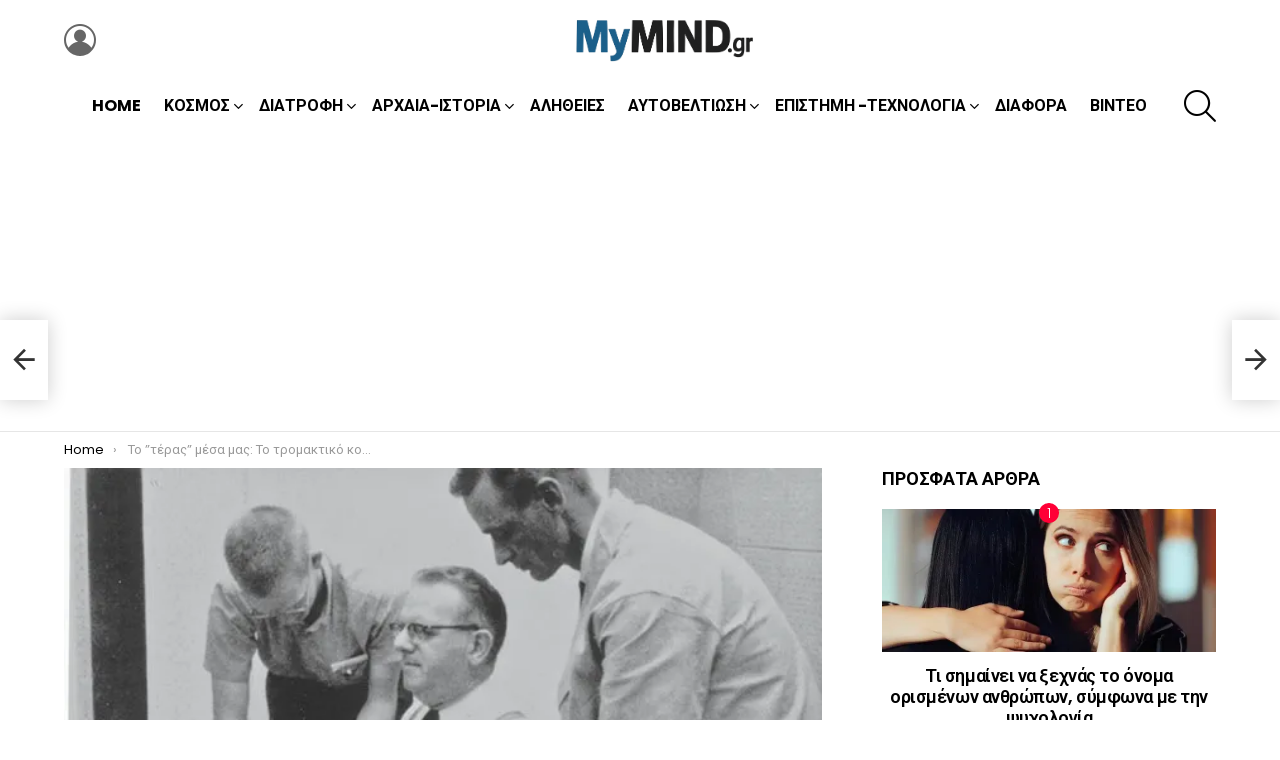

--- FILE ---
content_type: text/html; charset=UTF-8
request_url: https://mymind.gr/to-039-039-teras-039-039-mesa-mas/
body_size: 23396
content:
<!DOCTYPE html>
<!--[if IE 8]>
<html class="no-js g1-off-outside lt-ie10 lt-ie9" id="ie8" lang="el" prefix="og: http://ogp.me/ns#"><![endif]-->
<!--[if IE 9]>
<html class="no-js g1-off-outside lt-ie10" id="ie9" lang="el" prefix="og: http://ogp.me/ns#"><![endif]-->
<!--[if !IE]><!-->
<html class="no-js g1-off-outside" lang="el" prefix="og: http://ogp.me/ns#"><!--<![endif]-->
<head>
	<meta charset="UTF-8"/>
	<link rel="profile" href="http://gmpg.org/xfn/11"/>
	<link rel="pingback" href="https://mymind.gr/xmlrpc.php"/>

	<title>Το &#8221;τέρας&#8221; μέσα μας: Το τρομακτικό κοινωνικό πείραμα του Μίλγκραμ για τη μέτρηση του κακού και της υπακοής στην εξουσία! &#8211; MyMind.gr</title>
<meta name='robots' content='max-image-preview:large' />
	<style>img:is([sizes="auto" i], [sizes^="auto," i]) { contain-intrinsic-size: 3000px 1500px }</style>
	
<meta name="viewport" content="initial-scale=1.0, minimum-scale=1.0, height=device-height, width=device-width" />
<meta property="og:locale" content="el_GR" />
<meta property="og:type" content="article" />
<meta property="og:title" content="Το &#039;τέρας&#039; μέσα μας: Το τρομακτικό κοινωνικό πείραμα του Μίλγκραμ για τη μέτρηση του κακού και της υπακοής στην εξουσία!" />
<meta property="og:description" content="Το πείραμα του Μίλγκραμ είναι ένα από τα πιο γνωστά αντιδεοντολογικά πειράματα της ψυχολογίας, ουσιαστικά μια «φάρσα» που ξεγύμνωσε την ανθρώπινη ψυχή.Το 1961, ο είκοσι εφτάχρονος Στάνλει Μίλγκραμ, επίκουρος καθηγητής ψυχολογίας στο Γέιλ, αποφάσισε να μελετήσει την υπακοή στην εξουσία. Είχαν περάσει λίγα μόνο χρόνια από τα φρικτά εγκλήματα των Ναζί και γινόταν μια προσπάθεια" />
<meta property="og:url" content="https://mymind.gr/to-039-039-teras-039-039-mesa-mas/" />
<meta property="og:site_name" content="MyMind.gr" />
<meta property="article:section" content="Uncategorized" />
<meta property="article:published_time" content="2022-07-13T09:20:57+00:00" />
<meta property="article:modified_time" content="2024-02-13T03:43:16+00:00" />
<meta property="og:updated_time" content="2024-02-13T03:43:16+00:00" />
<meta property="og:image" content="https://i0.wp.com/mymind.gr/wp-content/uploads/2016/11/milgram-experiment-photo.jpg?fit=600%2C400&#038;ssl=1" />
<meta property="og:image:secure_url" content="https://i0.wp.com/mymind.gr/wp-content/uploads/2016/11/milgram-experiment-photo.jpg?fit=600%2C400&#038;ssl=1" />
<meta property="og:image:width" content="600" />
<meta property="og:image:height" content="400" />
<link rel='dns-prefetch' href='//stats.wp.com' />
<link rel='dns-prefetch' href='//fonts.googleapis.com' />
<link rel='preconnect' href='https://fonts.gstatic.com' />
<link rel='preconnect' href='//i0.wp.com' />
<link rel='preconnect' href='//c0.wp.com' />
<link rel="alternate" type="application/rss+xml" title="Ροή RSS &raquo; MyMind.gr" href="https://mymind.gr/feed/" />
<link rel="alternate" type="application/rss+xml" title="Ροή Σχολίων &raquo; MyMind.gr" href="https://mymind.gr/comments/feed/" />
<script type="text/javascript">
/* <![CDATA[ */
window._wpemojiSettings = {"baseUrl":"https:\/\/s.w.org\/images\/core\/emoji\/16.0.1\/72x72\/","ext":".png","svgUrl":"https:\/\/s.w.org\/images\/core\/emoji\/16.0.1\/svg\/","svgExt":".svg","source":{"concatemoji":"https:\/\/mymind.gr\/wp-includes\/js\/wp-emoji-release.min.js?ver=6.8.3"}};
/*! This file is auto-generated */
!function(s,n){var o,i,e;function c(e){try{var t={supportTests:e,timestamp:(new Date).valueOf()};sessionStorage.setItem(o,JSON.stringify(t))}catch(e){}}function p(e,t,n){e.clearRect(0,0,e.canvas.width,e.canvas.height),e.fillText(t,0,0);var t=new Uint32Array(e.getImageData(0,0,e.canvas.width,e.canvas.height).data),a=(e.clearRect(0,0,e.canvas.width,e.canvas.height),e.fillText(n,0,0),new Uint32Array(e.getImageData(0,0,e.canvas.width,e.canvas.height).data));return t.every(function(e,t){return e===a[t]})}function u(e,t){e.clearRect(0,0,e.canvas.width,e.canvas.height),e.fillText(t,0,0);for(var n=e.getImageData(16,16,1,1),a=0;a<n.data.length;a++)if(0!==n.data[a])return!1;return!0}function f(e,t,n,a){switch(t){case"flag":return n(e,"\ud83c\udff3\ufe0f\u200d\u26a7\ufe0f","\ud83c\udff3\ufe0f\u200b\u26a7\ufe0f")?!1:!n(e,"\ud83c\udde8\ud83c\uddf6","\ud83c\udde8\u200b\ud83c\uddf6")&&!n(e,"\ud83c\udff4\udb40\udc67\udb40\udc62\udb40\udc65\udb40\udc6e\udb40\udc67\udb40\udc7f","\ud83c\udff4\u200b\udb40\udc67\u200b\udb40\udc62\u200b\udb40\udc65\u200b\udb40\udc6e\u200b\udb40\udc67\u200b\udb40\udc7f");case"emoji":return!a(e,"\ud83e\udedf")}return!1}function g(e,t,n,a){var r="undefined"!=typeof WorkerGlobalScope&&self instanceof WorkerGlobalScope?new OffscreenCanvas(300,150):s.createElement("canvas"),o=r.getContext("2d",{willReadFrequently:!0}),i=(o.textBaseline="top",o.font="600 32px Arial",{});return e.forEach(function(e){i[e]=t(o,e,n,a)}),i}function t(e){var t=s.createElement("script");t.src=e,t.defer=!0,s.head.appendChild(t)}"undefined"!=typeof Promise&&(o="wpEmojiSettingsSupports",i=["flag","emoji"],n.supports={everything:!0,everythingExceptFlag:!0},e=new Promise(function(e){s.addEventListener("DOMContentLoaded",e,{once:!0})}),new Promise(function(t){var n=function(){try{var e=JSON.parse(sessionStorage.getItem(o));if("object"==typeof e&&"number"==typeof e.timestamp&&(new Date).valueOf()<e.timestamp+604800&&"object"==typeof e.supportTests)return e.supportTests}catch(e){}return null}();if(!n){if("undefined"!=typeof Worker&&"undefined"!=typeof OffscreenCanvas&&"undefined"!=typeof URL&&URL.createObjectURL&&"undefined"!=typeof Blob)try{var e="postMessage("+g.toString()+"("+[JSON.stringify(i),f.toString(),p.toString(),u.toString()].join(",")+"));",a=new Blob([e],{type:"text/javascript"}),r=new Worker(URL.createObjectURL(a),{name:"wpTestEmojiSupports"});return void(r.onmessage=function(e){c(n=e.data),r.terminate(),t(n)})}catch(e){}c(n=g(i,f,p,u))}t(n)}).then(function(e){for(var t in e)n.supports[t]=e[t],n.supports.everything=n.supports.everything&&n.supports[t],"flag"!==t&&(n.supports.everythingExceptFlag=n.supports.everythingExceptFlag&&n.supports[t]);n.supports.everythingExceptFlag=n.supports.everythingExceptFlag&&!n.supports.flag,n.DOMReady=!1,n.readyCallback=function(){n.DOMReady=!0}}).then(function(){return e}).then(function(){var e;n.supports.everything||(n.readyCallback(),(e=n.source||{}).concatemoji?t(e.concatemoji):e.wpemoji&&e.twemoji&&(t(e.twemoji),t(e.wpemoji)))}))}((window,document),window._wpemojiSettings);
/* ]]> */
</script>
<style id='wp-emoji-styles-inline-css' type='text/css'>

	img.wp-smiley, img.emoji {
		display: inline !important;
		border: none !important;
		box-shadow: none !important;
		height: 1em !important;
		width: 1em !important;
		margin: 0 0.07em !important;
		vertical-align: -0.1em !important;
		background: none !important;
		padding: 0 !important;
	}
</style>
<style id='classic-theme-styles-inline-css' type='text/css'>
/*! This file is auto-generated */
.wp-block-button__link{color:#fff;background-color:#32373c;border-radius:9999px;box-shadow:none;text-decoration:none;padding:calc(.667em + 2px) calc(1.333em + 2px);font-size:1.125em}.wp-block-file__button{background:#32373c;color:#fff;text-decoration:none}
</style>
<style id='global-styles-inline-css' type='text/css'>
:root{--wp--preset--aspect-ratio--square: 1;--wp--preset--aspect-ratio--4-3: 4/3;--wp--preset--aspect-ratio--3-4: 3/4;--wp--preset--aspect-ratio--3-2: 3/2;--wp--preset--aspect-ratio--2-3: 2/3;--wp--preset--aspect-ratio--16-9: 16/9;--wp--preset--aspect-ratio--9-16: 9/16;--wp--preset--color--black: #000000;--wp--preset--color--cyan-bluish-gray: #abb8c3;--wp--preset--color--white: #ffffff;--wp--preset--color--pale-pink: #f78da7;--wp--preset--color--vivid-red: #cf2e2e;--wp--preset--color--luminous-vivid-orange: #ff6900;--wp--preset--color--luminous-vivid-amber: #fcb900;--wp--preset--color--light-green-cyan: #7bdcb5;--wp--preset--color--vivid-green-cyan: #00d084;--wp--preset--color--pale-cyan-blue: #8ed1fc;--wp--preset--color--vivid-cyan-blue: #0693e3;--wp--preset--color--vivid-purple: #9b51e0;--wp--preset--gradient--vivid-cyan-blue-to-vivid-purple: linear-gradient(135deg,rgba(6,147,227,1) 0%,rgb(155,81,224) 100%);--wp--preset--gradient--light-green-cyan-to-vivid-green-cyan: linear-gradient(135deg,rgb(122,220,180) 0%,rgb(0,208,130) 100%);--wp--preset--gradient--luminous-vivid-amber-to-luminous-vivid-orange: linear-gradient(135deg,rgba(252,185,0,1) 0%,rgba(255,105,0,1) 100%);--wp--preset--gradient--luminous-vivid-orange-to-vivid-red: linear-gradient(135deg,rgba(255,105,0,1) 0%,rgb(207,46,46) 100%);--wp--preset--gradient--very-light-gray-to-cyan-bluish-gray: linear-gradient(135deg,rgb(238,238,238) 0%,rgb(169,184,195) 100%);--wp--preset--gradient--cool-to-warm-spectrum: linear-gradient(135deg,rgb(74,234,220) 0%,rgb(151,120,209) 20%,rgb(207,42,186) 40%,rgb(238,44,130) 60%,rgb(251,105,98) 80%,rgb(254,248,76) 100%);--wp--preset--gradient--blush-light-purple: linear-gradient(135deg,rgb(255,206,236) 0%,rgb(152,150,240) 100%);--wp--preset--gradient--blush-bordeaux: linear-gradient(135deg,rgb(254,205,165) 0%,rgb(254,45,45) 50%,rgb(107,0,62) 100%);--wp--preset--gradient--luminous-dusk: linear-gradient(135deg,rgb(255,203,112) 0%,rgb(199,81,192) 50%,rgb(65,88,208) 100%);--wp--preset--gradient--pale-ocean: linear-gradient(135deg,rgb(255,245,203) 0%,rgb(182,227,212) 50%,rgb(51,167,181) 100%);--wp--preset--gradient--electric-grass: linear-gradient(135deg,rgb(202,248,128) 0%,rgb(113,206,126) 100%);--wp--preset--gradient--midnight: linear-gradient(135deg,rgb(2,3,129) 0%,rgb(40,116,252) 100%);--wp--preset--font-size--small: 13px;--wp--preset--font-size--medium: 20px;--wp--preset--font-size--large: 36px;--wp--preset--font-size--x-large: 42px;--wp--preset--spacing--20: 0.44rem;--wp--preset--spacing--30: 0.67rem;--wp--preset--spacing--40: 1rem;--wp--preset--spacing--50: 1.5rem;--wp--preset--spacing--60: 2.25rem;--wp--preset--spacing--70: 3.38rem;--wp--preset--spacing--80: 5.06rem;--wp--preset--shadow--natural: 6px 6px 9px rgba(0, 0, 0, 0.2);--wp--preset--shadow--deep: 12px 12px 50px rgba(0, 0, 0, 0.4);--wp--preset--shadow--sharp: 6px 6px 0px rgba(0, 0, 0, 0.2);--wp--preset--shadow--outlined: 6px 6px 0px -3px rgba(255, 255, 255, 1), 6px 6px rgba(0, 0, 0, 1);--wp--preset--shadow--crisp: 6px 6px 0px rgba(0, 0, 0, 1);}:where(.is-layout-flex){gap: 0.5em;}:where(.is-layout-grid){gap: 0.5em;}body .is-layout-flex{display: flex;}.is-layout-flex{flex-wrap: wrap;align-items: center;}.is-layout-flex > :is(*, div){margin: 0;}body .is-layout-grid{display: grid;}.is-layout-grid > :is(*, div){margin: 0;}:where(.wp-block-columns.is-layout-flex){gap: 2em;}:where(.wp-block-columns.is-layout-grid){gap: 2em;}:where(.wp-block-post-template.is-layout-flex){gap: 1.25em;}:where(.wp-block-post-template.is-layout-grid){gap: 1.25em;}.has-black-color{color: var(--wp--preset--color--black) !important;}.has-cyan-bluish-gray-color{color: var(--wp--preset--color--cyan-bluish-gray) !important;}.has-white-color{color: var(--wp--preset--color--white) !important;}.has-pale-pink-color{color: var(--wp--preset--color--pale-pink) !important;}.has-vivid-red-color{color: var(--wp--preset--color--vivid-red) !important;}.has-luminous-vivid-orange-color{color: var(--wp--preset--color--luminous-vivid-orange) !important;}.has-luminous-vivid-amber-color{color: var(--wp--preset--color--luminous-vivid-amber) !important;}.has-light-green-cyan-color{color: var(--wp--preset--color--light-green-cyan) !important;}.has-vivid-green-cyan-color{color: var(--wp--preset--color--vivid-green-cyan) !important;}.has-pale-cyan-blue-color{color: var(--wp--preset--color--pale-cyan-blue) !important;}.has-vivid-cyan-blue-color{color: var(--wp--preset--color--vivid-cyan-blue) !important;}.has-vivid-purple-color{color: var(--wp--preset--color--vivid-purple) !important;}.has-black-background-color{background-color: var(--wp--preset--color--black) !important;}.has-cyan-bluish-gray-background-color{background-color: var(--wp--preset--color--cyan-bluish-gray) !important;}.has-white-background-color{background-color: var(--wp--preset--color--white) !important;}.has-pale-pink-background-color{background-color: var(--wp--preset--color--pale-pink) !important;}.has-vivid-red-background-color{background-color: var(--wp--preset--color--vivid-red) !important;}.has-luminous-vivid-orange-background-color{background-color: var(--wp--preset--color--luminous-vivid-orange) !important;}.has-luminous-vivid-amber-background-color{background-color: var(--wp--preset--color--luminous-vivid-amber) !important;}.has-light-green-cyan-background-color{background-color: var(--wp--preset--color--light-green-cyan) !important;}.has-vivid-green-cyan-background-color{background-color: var(--wp--preset--color--vivid-green-cyan) !important;}.has-pale-cyan-blue-background-color{background-color: var(--wp--preset--color--pale-cyan-blue) !important;}.has-vivid-cyan-blue-background-color{background-color: var(--wp--preset--color--vivid-cyan-blue) !important;}.has-vivid-purple-background-color{background-color: var(--wp--preset--color--vivid-purple) !important;}.has-black-border-color{border-color: var(--wp--preset--color--black) !important;}.has-cyan-bluish-gray-border-color{border-color: var(--wp--preset--color--cyan-bluish-gray) !important;}.has-white-border-color{border-color: var(--wp--preset--color--white) !important;}.has-pale-pink-border-color{border-color: var(--wp--preset--color--pale-pink) !important;}.has-vivid-red-border-color{border-color: var(--wp--preset--color--vivid-red) !important;}.has-luminous-vivid-orange-border-color{border-color: var(--wp--preset--color--luminous-vivid-orange) !important;}.has-luminous-vivid-amber-border-color{border-color: var(--wp--preset--color--luminous-vivid-amber) !important;}.has-light-green-cyan-border-color{border-color: var(--wp--preset--color--light-green-cyan) !important;}.has-vivid-green-cyan-border-color{border-color: var(--wp--preset--color--vivid-green-cyan) !important;}.has-pale-cyan-blue-border-color{border-color: var(--wp--preset--color--pale-cyan-blue) !important;}.has-vivid-cyan-blue-border-color{border-color: var(--wp--preset--color--vivid-cyan-blue) !important;}.has-vivid-purple-border-color{border-color: var(--wp--preset--color--vivid-purple) !important;}.has-vivid-cyan-blue-to-vivid-purple-gradient-background{background: var(--wp--preset--gradient--vivid-cyan-blue-to-vivid-purple) !important;}.has-light-green-cyan-to-vivid-green-cyan-gradient-background{background: var(--wp--preset--gradient--light-green-cyan-to-vivid-green-cyan) !important;}.has-luminous-vivid-amber-to-luminous-vivid-orange-gradient-background{background: var(--wp--preset--gradient--luminous-vivid-amber-to-luminous-vivid-orange) !important;}.has-luminous-vivid-orange-to-vivid-red-gradient-background{background: var(--wp--preset--gradient--luminous-vivid-orange-to-vivid-red) !important;}.has-very-light-gray-to-cyan-bluish-gray-gradient-background{background: var(--wp--preset--gradient--very-light-gray-to-cyan-bluish-gray) !important;}.has-cool-to-warm-spectrum-gradient-background{background: var(--wp--preset--gradient--cool-to-warm-spectrum) !important;}.has-blush-light-purple-gradient-background{background: var(--wp--preset--gradient--blush-light-purple) !important;}.has-blush-bordeaux-gradient-background{background: var(--wp--preset--gradient--blush-bordeaux) !important;}.has-luminous-dusk-gradient-background{background: var(--wp--preset--gradient--luminous-dusk) !important;}.has-pale-ocean-gradient-background{background: var(--wp--preset--gradient--pale-ocean) !important;}.has-electric-grass-gradient-background{background: var(--wp--preset--gradient--electric-grass) !important;}.has-midnight-gradient-background{background: var(--wp--preset--gradient--midnight) !important;}.has-small-font-size{font-size: var(--wp--preset--font-size--small) !important;}.has-medium-font-size{font-size: var(--wp--preset--font-size--medium) !important;}.has-large-font-size{font-size: var(--wp--preset--font-size--large) !important;}.has-x-large-font-size{font-size: var(--wp--preset--font-size--x-large) !important;}
:where(.wp-block-post-template.is-layout-flex){gap: 1.25em;}:where(.wp-block-post-template.is-layout-grid){gap: 1.25em;}
:where(.wp-block-columns.is-layout-flex){gap: 2em;}:where(.wp-block-columns.is-layout-grid){gap: 2em;}
:root :where(.wp-block-pullquote){font-size: 1.5em;line-height: 1.6;}
</style>
<link rel='stylesheet' id='adace-style-css' href='https://mymind.gr/wp-content/plugins/ad-ace/assets/css/style.min.css?ver=1.3.28' type='text/css' media='all' />
<link rel='stylesheet' id='shoppable-images-css-css' href='https://mymind.gr/wp-content/plugins/ad-ace/assets/css/shoppable-images-front.min.css?ver=1.3.28' type='text/css' media='all' />
<link rel='stylesheet' id='g1-main-css' href='https://mymind.gr/wp-content/themes/bimber/css/9.2.5/styles/minimal/all-light.min.css?ver=9.2.5' type='text/css' media='all' />
<link rel='stylesheet' id='bimber-single-css' href='https://mymind.gr/wp-content/themes/bimber/css/9.2.5/styles/minimal/single-light.min.css?ver=9.2.5' type='text/css' media='all' />
<link rel='stylesheet' id='bimber-comments-css' href='https://mymind.gr/wp-content/themes/bimber/css/9.2.5/styles/minimal/comments-light.min.css?ver=9.2.5' type='text/css' media='all' />
<link rel='stylesheet' id='bimber-google-fonts-css' href='//fonts.googleapis.com/css?family=Roboto%3A400%2C300%2C500%2C600%2C700%2C900%7CPoppins%3A400%2C300%2C500%2C600%2C700&#038;subset=latin%2Clatin-ext&#038;display=swap&#038;ver=9.2.5' type='text/css' media='all' />
<link rel='stylesheet' id='bimber-dynamic-style-css' href='https://mymind.gr/wp-content/uploads/dynamic-style-1747511403.css' type='text/css' media='all' />
<link rel='stylesheet' id='subscribe-forms-css-css' href='https://mymind.gr/wp-content/plugins/easy-social-share-buttons3/assets/modules/subscribe-forms.min.css?ver=8.8' type='text/css' media='all' />
<link rel='stylesheet' id='easy-social-share-buttons-css' href='https://mymind.gr/wp-content/plugins/easy-social-share-buttons3/assets/css/easy-social-share-buttons.min.css?ver=8.8' type='text/css' media='all' />
<style id='easy-social-share-buttons-inline-css' type='text/css'>
.essb_topbar .essb_topbar_inner{max-width:1152px;margin:0 auto;padding-left:0;padding-right:0;}.essb_topbar{margin-top:-200px;}
</style>
<link rel='stylesheet' id='bimber-essb-css' href='https://mymind.gr/wp-content/themes/bimber/css/9.2.5/styles/minimal/essb-light.min.css?ver=9.2.5' type='text/css' media='all' />
<link rel='stylesheet' id='bimber-mashshare-css' href='https://mymind.gr/wp-content/themes/bimber/css/9.2.5/styles/minimal/mashshare-light.min.css?ver=9.2.5' type='text/css' media='all' />
<script type="text/javascript" src="https://c0.wp.com/c/6.8.3/wp-includes/js/jquery/jquery.min.js" id="jquery-core-js"></script>
<script type="text/javascript" src="https://c0.wp.com/c/6.8.3/wp-includes/js/jquery/jquery-migrate.min.js" id="jquery-migrate-js"></script>
<script type="text/javascript" src="https://mymind.gr/wp-content/plugins/ad-ace/assets/js/slot-slideup.js?ver=1.3.28" id="adace-slot-slideup-js"></script>
<script type="text/javascript" src="https://mymind.gr/wp-content/plugins/ad-ace/includes/shoppable-images/assets/js/shoppable-images-front.js?ver=1.3.28" id="shoppable-images-js-js"></script>
<script type="text/javascript" src="https://mymind.gr/wp-content/plugins/ad-ace/assets/js/coupons.js?ver=1.3.28" id="adace-coupons-js"></script>
<script type="text/javascript" src="https://mymind.gr/wp-content/themes/bimber/js/modernizr/modernizr-custom.min.js?ver=3.3.0" id="modernizr-js"></script>
<link rel="https://api.w.org/" href="https://mymind.gr/wp-json/" /><link rel="alternate" title="JSON" type="application/json" href="https://mymind.gr/wp-json/wp/v2/posts/9248" /><link rel="EditURI" type="application/rsd+xml" title="RSD" href="https://mymind.gr/xmlrpc.php?rsd" />
<link rel="canonical" href="https://mymind.gr/to-039-039-teras-039-039-mesa-mas/" />
<link rel='shortlink' href='https://mymind.gr/?p=9248' />
<link rel="alternate" title="oEmbed (JSON)" type="application/json+oembed" href="https://mymind.gr/wp-json/oembed/1.0/embed?url=https%3A%2F%2Fmymind.gr%2Fto-039-039-teras-039-039-mesa-mas%2F" />
<link rel="alternate" title="oEmbed (XML)" type="text/xml+oembed" href="https://mymind.gr/wp-json/oembed/1.0/embed?url=https%3A%2F%2Fmymind.gr%2Fto-039-039-teras-039-039-mesa-mas%2F&#038;format=xml" />
	<style>img#wpstats{display:none}</style>
			<style>
	@font-face {
		font-family: "bimber";
							src:url("https://mymind.gr/wp-content/themes/bimber/css/9.2.5/bimber/fonts/bimber.eot");
			src:url("https://mymind.gr/wp-content/themes/bimber/css/9.2.5/bimber/fonts/bimber.eot?#iefix") format("embedded-opentype"),
			url("https://mymind.gr/wp-content/themes/bimber/css/9.2.5/bimber/fonts/bimber.woff") format("woff"),
			url("https://mymind.gr/wp-content/themes/bimber/css/9.2.5/bimber/fonts/bimber.ttf") format("truetype"),
			url("https://mymind.gr/wp-content/themes/bimber/css/9.2.5/bimber/fonts/bimber.svg#bimber") format("svg");
				font-weight: normal;
		font-style: normal;
		font-display: block;
	}
	</style>
	<link rel="icon" href="https://i0.wp.com/mymind.gr/wp-content/uploads/2017/07/cropped-favicon-mymind-1.png?fit=32%2C32&#038;ssl=1" sizes="32x32" />
<link rel="icon" href="https://i0.wp.com/mymind.gr/wp-content/uploads/2017/07/cropped-favicon-mymind-1.png?resize=192%2C192&#038;ssl=1" sizes="192x192" />
<link rel="apple-touch-icon" href="https://i0.wp.com/mymind.gr/wp-content/uploads/2017/07/cropped-favicon-mymind-1.png?fit=180%2C180&#038;ssl=1" />
<meta name="msapplication-TileImage" content="https://i0.wp.com/mymind.gr/wp-content/uploads/2017/07/cropped-favicon-mymind-1.png?fit=270%2C270&#038;ssl=1" />
	<script>if("undefined"!=typeof localStorage){var nsfwItemId=document.getElementsByName("g1:nsfw-item-id");nsfwItemId=nsfwItemId.length>0?nsfwItemId[0].getAttribute("content"):"g1_nsfw_off",window.g1SwitchNSFW=function(e){e?(localStorage.setItem(nsfwItemId,1),document.documentElement.classList.add("g1-nsfw-off")):(localStorage.removeItem(nsfwItemId),document.documentElement.classList.remove("g1-nsfw-off"))};try{var nsfwmode=localStorage.getItem(nsfwItemId);window.g1SwitchNSFW(nsfwmode)}catch(e){}}</script>
	</head>

<body class="wp-singular post-template-default single single-post postid-9248 single-format-standard wp-embed-responsive wp-theme-bimber g1-layout-stretched g1-hoverable g1-has-mobile-logo g1-sidebar-normal essb-8.8" itemscope="" itemtype="http://schema.org/WebPage" >

<div class="g1-body-inner">

	<div id="page">
		

		

					<div class="g1-row g1-row-layout-page g1-hb-row g1-hb-row-normal g1-hb-row-a g1-hb-row-1 g1-hb-boxed g1-hb-sticky-off g1-hb-shadow-off">
			<div class="g1-row-inner">
				<div class="g1-column g1-dropable">
											<div class="g1-bin-1 g1-bin-grow-off">
							<div class="g1-bin g1-bin-align-left">
																	<nav class="g1-drop g1-drop-with-anim g1-drop-before g1-drop-the-user  g1-drop-l g1-drop-icon ">


	<a class="g1-drop-toggle snax-login-required" href="https://mymind.gr/wp-login.php">
		<span class="g1-drop-toggle-icon"></span><span class="g1-drop-toggle-text">Login</span>
		<span class="g1-drop-toggle-arrow"></span>
	</a>

	
	
	</nav>
															</div>
						</div>
											<div class="g1-bin-2 g1-bin-grow-off">
							<div class="g1-bin g1-bin-align-center">
																	<div class="g1-id g1-id-desktop">
			<p class="g1-mega g1-mega-1st site-title">
	
			<a class="g1-logo-wrapper"
			   href="https://mymind.gr/" rel="home">
									<picture class="g1-logo g1-logo-default">
						<source media="(min-width: 1025px)" srcset="https://mymind.gr/wp-content/uploads/2025/05/logo_2025.png 2x,https://mymind.gr/wp-content/uploads/2025/05/logo_2025.png 1x">
						<source media="(max-width: 1024px)" srcset="data:image/svg+xml,%3Csvg%20xmlns%3D%27http%3A%2F%2Fwww.w3.org%2F2000%2Fsvg%27%20viewBox%3D%270%200%20200%2090%27%2F%3E">
						<img
							src="https://mymind.gr/wp-content/uploads/2025/05/logo_2025.png"
							width="200"
							height="90"
							alt="MyMind.gr" />
					</picture>

											<picture class="g1-logo g1-logo-inverted">
							<source id="g1-logo-inverted-source" media="(min-width: 1025px)" srcset="https://mymind.gr/wp-content/uploads/2025/05/logo_2025.png 2x,https://mymind.gr/wp-content/uploads/2025/05/logo_2025.png 1x" data-srcset="https://mymind.gr/wp-content/uploads/2025/05/logo_2025.png">
							<source media="(max-width: 1024px)" srcset="data:image/svg+xml,%3Csvg%20xmlns%3D%27http%3A%2F%2Fwww.w3.org%2F2000%2Fsvg%27%20viewBox%3D%270%200%20200%2090%27%2F%3E">
							<img
								id="g1-logo-inverted-img"
								class=""
								src="https://mymind.gr/wp-content/uploads/2025/05/logo_2025.png"
								data-src=""
								width="200"
								height="90"
								alt="" />
						</picture>
												</a>

			</p>
	
    
	</div>															</div>
						</div>
											<div class="g1-bin-3 g1-bin-grow-off">
							<div class="g1-bin g1-bin-align-right">
															</div>
						</div>
									</div>
			</div>
			<div class="g1-row-background"></div>
		</div>
			<div class="g1-row g1-row-layout-page g1-hb-row g1-hb-row-normal g1-hb-row-b g1-hb-row-2 g1-hb-boxed g1-hb-sticky-off g1-hb-shadow-off">
			<div class="g1-row-inner">
				<div class="g1-column g1-dropable">
											<div class="g1-bin-1 g1-bin-grow-off">
							<div class="g1-bin g1-bin-align-left">
															</div>
						</div>
											<div class="g1-bin-2 g1-bin-grow-off">
							<div class="g1-bin g1-bin-align-center">
																	<!-- BEGIN .g1-primary-nav -->
<nav id="g1-primary-nav" class="g1-primary-nav"><ul id="g1-primary-nav-menu" class="g1-primary-nav-menu g1-menu-h"><li id="menu-item-27654" class="menu-item menu-item-type-custom menu-item-object-custom menu-item-home menu-item-g1-standard menu-item-27654"><a href="https://mymind.gr/">Home</a></li>
<li id="menu-item-24826" class="menu-item menu-item-type-taxonomy menu-item-object-category menu-item-has-children menu-item-g1-standard menu-item-24826"><a href="https://mymind.gr/category/kosmos/">Κόσμος</a>
<ul class="sub-menu">
	<li id="menu-item-24832" class="menu-item menu-item-type-taxonomy menu-item-object-category menu-item-24832"><a href="https://mymind.gr/category/epikairotita/">Επικαιρότητα</a></li>
</ul>
</li>
<li id="menu-item-24820" class="menu-item menu-item-type-taxonomy menu-item-object-category menu-item-has-children menu-item-g1-standard menu-item-24820"><a href="https://mymind.gr/category/diatrofi/">Διατροφή</a>
<ul class="sub-menu">
	<li id="menu-item-24821" class="menu-item menu-item-type-taxonomy menu-item-object-category menu-item-24821"><a href="https://mymind.gr/category/ygeia/">Υγεία</a></li>
</ul>
</li>
<li id="menu-item-24824" class="menu-item menu-item-type-taxonomy menu-item-object-category menu-item-has-children menu-item-g1-standard menu-item-24824"><a href="https://mymind.gr/category/archaia-istoria/">Αρχαία-Ιστορία</a>
<ul class="sub-menu">
	<li id="menu-item-24825" class="menu-item menu-item-type-taxonomy menu-item-object-category menu-item-24825"><a href="https://mymind.gr/category/mystiria/">Μυστήρια</a></li>
</ul>
</li>
<li id="menu-item-24819" class="menu-item menu-item-type-taxonomy menu-item-object-category menu-item-g1-standard menu-item-24819"><a href="https://mymind.gr/category/alitheies/">Αλήθειες</a></li>
<li id="menu-item-24817" class="menu-item menu-item-type-taxonomy menu-item-object-category menu-item-has-children menu-item-g1-standard menu-item-24817"><a href="https://mymind.gr/category/aftoveltiosi/">Αυτοβελτίωση</a>
<ul class="sub-menu">
	<li id="menu-item-24830" class="menu-item menu-item-type-taxonomy menu-item-object-category menu-item-24830"><a href="https://mymind.gr/category/psychologia/">Ψυχολογία</a></li>
	<li id="menu-item-24823" class="menu-item menu-item-type-taxonomy menu-item-object-category menu-item-24823"><a href="https://mymind.gr/category/psychologika-test/">Ψυχολογικά-Τέστ</a></li>
	<li id="menu-item-24831" class="menu-item menu-item-type-taxonomy menu-item-object-category menu-item-24831"><a href="https://mymind.gr/category/afypnisi/">Αφύπνιση</a></li>
	<li id="menu-item-24818" class="menu-item menu-item-type-taxonomy menu-item-object-category menu-item-24818"><a href="https://mymind.gr/category/syneidisi/">Συνείδηση</a></li>
	<li id="menu-item-24828" class="menu-item menu-item-type-taxonomy menu-item-object-category menu-item-has-children menu-item-24828"><a href="https://mymind.gr/category/glossa-tou-somatos/">Γλώσσα του Σώματος</a>
	<ul class="sub-menu">
		<li id="menu-item-24833" class="menu-item menu-item-type-taxonomy menu-item-object-category menu-item-24833"><a href="https://mymind.gr/category/zodia/">Ζώδια</a></li>
	</ul>
</li>
</ul>
</li>
<li id="menu-item-24827" class="menu-item menu-item-type-taxonomy menu-item-object-category menu-item-has-children menu-item-g1-standard menu-item-24827"><a href="https://mymind.gr/category/epistimi-technologia/">Επιστήμη -Τεχνολογία</a>
<ul class="sub-menu">
	<li id="menu-item-24834" class="menu-item menu-item-type-taxonomy menu-item-object-category menu-item-24834"><a href="https://mymind.gr/category/epangelmatikes-symvoules-psychologia/">Επαγγελματικές Συμβουλές Ψυχολογία</a></li>
</ul>
</li>
<li id="menu-item-24829" class="menu-item menu-item-type-taxonomy menu-item-object-category menu-item-g1-standard menu-item-24829"><a href="https://mymind.gr/category/diafora/">Διάφορα</a></li>
<li id="menu-item-24822" class="menu-item menu-item-type-taxonomy menu-item-object-category menu-item-g1-standard menu-item-24822"><a href="https://mymind.gr/category/vinteo/">Βίντεο</a></li>
</ul></nav><!-- END .g1-primary-nav -->
															</div>
						</div>
											<div class="g1-bin-3 g1-bin-grow-off">
							<div class="g1-bin g1-bin-align-right">
																		<div class="g1-drop g1-drop-with-anim g1-drop-before g1-drop-the-search  g1-drop-l g1-drop-icon ">
		<a class="g1-drop-toggle" href="https://mymind.gr/?s=">
			<span class="g1-drop-toggle-icon"></span><span class="g1-drop-toggle-text">Search</span>
			<span class="g1-drop-toggle-arrow"></span>
		</a>
		<div class="g1-drop-content">
			

<div role="search" class="search-form-wrapper">
	<form method="get"
	      class="g1-searchform-tpl-default g1-searchform-ajax search-form"
	      action="https://mymind.gr/">
		<label>
			<span class="screen-reader-text">Search for:</span>
			<input type="search" class="search-field"
			       placeholder="Search &hellip;"
			       value="" name="s"
			       title="Search for:" />
		</label>
		<button class="search-submit">Search</button>
	</form>

			<div class="g1-searches g1-searches-ajax"></div>
	</div>
		</div>
	</div>
															</div>
						</div>
									</div>
			</div>
			<div class="g1-row-background"></div>
		</div>
				<div class="g1-sticky-top-wrapper g1-hb-row-3">
				<div class="g1-row g1-row-layout-page g1-hb-row g1-hb-row-normal g1-hb-row-c g1-hb-row-3 g1-hb-boxed g1-hb-sticky-on g1-hb-shadow-off">
			<div class="g1-row-inner">
				<div class="g1-column g1-dropable">
											<div class="g1-bin-1 g1-bin-grow-off">
							<div class="g1-bin g1-bin-align-center">
															</div>
						</div>
											<div class="g1-bin-2 g1-bin-grow-off">
							<div class="g1-bin g1-bin-align-center">
															</div>
						</div>
											<div class="g1-bin-3 g1-bin-grow-off">
							<div class="g1-bin g1-bin-align-right">
																																																																		</div>
						</div>
									</div>
			</div>
			<div class="g1-row-background"></div>
		</div>
			</div>
				<div class="g1-row g1-row-layout-page g1-hb-row g1-hb-row-mobile g1-hb-row-a g1-hb-row-1 g1-hb-boxed g1-hb-sticky-off g1-hb-shadow-off">
			<div class="g1-row-inner">
				<div class="g1-column g1-dropable">
											<div class="g1-bin-1 g1-bin-grow-off">
							<div class="g1-bin g1-bin-align-left">
															</div>
						</div>
											<div class="g1-bin-2 g1-bin-grow-on">
							<div class="g1-bin g1-bin-align-center">
																	<div class="g1-id g1-id-mobile">
			<p class="g1-mega g1-mega-1st site-title">
	
		<a class="g1-logo-wrapper"
		   href="https://mymind.gr/" rel="home">
							<picture class="g1-logo g1-logo-default">
					<source media="(max-width: 1024px)" srcset="https://mymind.gr/wp-content/uploads/2025/05/logo_2025.png 2x,https://mymind.gr/wp-content/uploads/2025/05/logo_2025.png 1x">
					<source media="(min-width: 1025px)" srcset="data:image/svg+xml,%3Csvg%20xmlns%3D%27http%3A%2F%2Fwww.w3.org%2F2000%2Fsvg%27%20viewBox%3D%270%200%20200%2090%27%2F%3E">
					<img
						src="https://mymind.gr/wp-content/uploads/2025/05/logo_2025.png"
						width="200"
						height="90"
						alt="MyMind.gr" />
				</picture>

									<picture class="g1-logo g1-logo-inverted">
						<source id="g1-logo-mobile-inverted-source" media="(max-width: 1024px)" srcset="https://mymind.gr/wp-content/uploads/2025/05/logo_2025.png 2x,https://mymind.gr/wp-content/uploads/2025/05/logo_2025.png 1x" data-srcset="https://mymind.gr/wp-content/uploads/2025/05/logo_2025.png">
						<source media="(min-width: 1025px)" srcset="data:image/svg+xml,%3Csvg%20xmlns%3D%27http%3A%2F%2Fwww.w3.org%2F2000%2Fsvg%27%20viewBox%3D%270%200%20200%2090%27%2F%3E">
						<img
							id="g1-logo-mobile-inverted-img"
							class=""
							src="https://mymind.gr/wp-content/uploads/2025/05/logo_2025.png"
							data-src=""
							width="200"
							height="90"
							alt="" />
					</picture>
									</a>

			</p>
	
    
	</div>															</div>
						</div>
											<div class="g1-bin-3 g1-bin-grow-off">
							<div class="g1-bin g1-bin-align-right">
															</div>
						</div>
									</div>
			</div>
			<div class="g1-row-background"></div>
		</div>
			<div class="g1-row g1-row-layout-page g1-hb-row g1-hb-row-mobile g1-hb-row-b g1-hb-row-2 g1-hb-boxed g1-hb-sticky-off g1-hb-shadow-off">
			<div class="g1-row-inner">
				<div class="g1-column g1-dropable">
											<div class="g1-bin-1 g1-bin-grow-off">
							<div class="g1-bin g1-bin-align-left">
															</div>
						</div>
											<div class="g1-bin-2 g1-bin-grow-on">
							<div class="g1-bin g1-bin-align-center">
																																</div>
						</div>
											<div class="g1-bin-3 g1-bin-grow-off">
							<div class="g1-bin g1-bin-align-right">
															</div>
						</div>
									</div>
			</div>
			<div class="g1-row-background"></div>
		</div>
				<div class="g1-sticky-top-wrapper g1-hb-row-3">
				<div class="g1-row g1-row-layout-page g1-hb-row g1-hb-row-mobile g1-hb-row-c g1-hb-row-3 g1-hb-boxed g1-hb-sticky-on g1-hb-shadow-off">
			<div class="g1-row-inner">
				<div class="g1-column g1-dropable">
											<div class="g1-bin-1 g1-bin-grow-off">
							<div class="g1-bin g1-bin-align-left">
																		<a class="g1-hamburger g1-hamburger-show  " href="#">
		<span class="g1-hamburger-icon"></span>
			<span class="g1-hamburger-label
						">Menu</span>
	</a>
															</div>
						</div>
											<div class="g1-bin-2 g1-bin-grow-off">
							<div class="g1-bin g1-bin-align-center">
															</div>
						</div>
											<div class="g1-bin-3 g1-bin-grow-off">
							<div class="g1-bin g1-bin-align-right">
																																			<div class="g1-drop g1-drop-with-anim g1-drop-before g1-drop-the-search  g1-drop-l g1-drop-icon ">
		<a class="g1-drop-toggle" href="https://mymind.gr/?s=">
			<span class="g1-drop-toggle-icon"></span><span class="g1-drop-toggle-text">Search</span>
			<span class="g1-drop-toggle-arrow"></span>
		</a>
		<div class="g1-drop-content">
			

<div role="search" class="search-form-wrapper">
	<form method="get"
	      class="g1-searchform-tpl-default g1-searchform-ajax search-form"
	      action="https://mymind.gr/">
		<label>
			<span class="screen-reader-text">Search for:</span>
			<input type="search" class="search-field"
			       placeholder="Search &hellip;"
			       value="" name="s"
			       title="Search for:" />
		</label>
		<button class="search-submit">Search</button>
	</form>

			<div class="g1-searches g1-searches-ajax"></div>
	</div>
		</div>
	</div>
																																</div>
						</div>
									</div>
			</div>
			<div class="g1-row-background"></div>
		</div>
			</div>
	
		
		
		
				<div class="g1-row g1-row-layout-page g1-advertisement g1-advertisement-before-content-theme-area">
			<div class="g1-row-inner">
				<div class="g1-column">

					<div class="adace-slot-wrapper bimber_before_content_theme_area  adace-slot-wrapper-main" >
	<div class="adace-disclaimer">
			</div>
	<div class="adace-slot">
			<div class="adace-loader adace-loader-690ac9a4904ea">
		<script>
			(function ($) {
			var $self = $('.adace-loader-690ac9a4904ea');
			var $wrapper = $self.closest('.adace-slot-wrapper');

			"use strict";
			var adace_load_690ac9a4904ea = function(){
				var viewport = $(window).width();
				var tabletStart = 601;
				var landscapeStart = 801;
				var tabletEnd = 961;
				var content = '%3Cdiv%20class%3D%22adace_adsense_690ac9a490454%22%3E%3Cscript%20async%20src%3D%22%2F%2Fpagead2.googlesyndication.com%2Fpagead%2Fjs%2Fadsbygoogle.js%22%3E%3C%2Fscript%3E%0A%09%09%3Cins%20class%3D%22adsbygoogle%22%0A%09%09style%3D%22display%3Ablock%3B%22%0A%09%09data-ad-client%3D%22ca-pub-9055520750798694%22%0A%09%09data-ad-slot%3D%22%205822905492%22%0A%09%09data-ad-format%3D%22rectangle%22%0A%09%09%3E%3C%2Fins%3E%0A%09%09%3Cscript%3E%28adsbygoogle%20%3D%20window.adsbygoogle%20%7C%7C%20%5B%5D%29.push%28%7B%7D%29%3B%3C%2Fscript%3E%3C%2Fdiv%3E';
				var unpack = true;
				if(viewport<tabletStart){
										if ($wrapper.hasClass('.adace-hide-on-mobile')){
						$wrapper.remove();
					}
				}
				if(viewport>=tabletStart && viewport<landscapeStart){
										if ($wrapper.hasClass('.adace-hide-on-portrait')){
						$wrapper.remove();
					}
				}
				if(viewport>=landscapeStart && viewport<tabletEnd){
										if ($wrapper.hasClass('.adace-hide-on-landscape')){
						$wrapper.remove();
					}
				}
				if(viewport>=tabletStart && viewport<tabletEnd){
										if ($wrapper.hasClass('.adace-hide-on-tablet')){
						$wrapper.remove();
					}
				}
				if(viewport>=tabletEnd){
										if ($wrapper.hasClass('.adace-hide-on-desktop')){
						$wrapper.remove();
					}
				}
				if(unpack) {
					$self.replaceWith(decodeURIComponent(content));
				}
			}
			if($wrapper.css('visibility') === 'visible' ) {
				adace_load_690ac9a4904ea();
			} else {
				//fire when visible.
				var refreshIntervalId = setInterval(function(){
					if($wrapper.css('visibility') === 'visible' ) {
						adace_load_690ac9a4904ea();
						clearInterval(refreshIntervalId);
					}
				}, 999);
			}


			})(jQuery);
		</script>
	</div>
		</div>
</div>




				</div>
			</div>
			<div class="g1-row-background"></div>
		</div>
			
			<div class="g1-row g1-row-padding-xs g1-row-layout-page g1-row-breadcrumbs">
			<div class="g1-row-background">
			</div>

			<div class="g1-row-inner">
				<div class="g1-column">
					<nav class="g1-breadcrumbs g1-breadcrumbs-with-ellipsis g1-meta">
				<p class="g1-breadcrumbs-label">You are here: </p>
				<ol itemscope itemtype="http://schema.org/BreadcrumbList"><li class="g1-breadcrumbs-item" itemprop="itemListElement" itemscope itemtype="http://schema.org/ListItem">
						<a itemprop="item" content="https://mymind.gr/" href="https://mymind.gr/">
						<span itemprop="name">Home</span>
						<meta itemprop="position" content="1" />
						</a>
						</li><li class="g1-breadcrumbs-item" itemprop="itemListElement" itemscope itemtype="http://schema.org/ListItem">
					<span itemprop="name">Το &#8221;τέρας&#8221; μέσα μας: Το τρομακτικό κοινωνικό πείραμα του Μίλγκραμ για τη μέτρηση του κακού και της υπακοής στην εξουσία!</span>
					<meta itemprop="position" content="2" />
					<meta itemprop="item" content="https://mymind.gr/to-039-039-teras-039-039-mesa-mas/" />
					</li></ol>
				</nav>				</div>
			</div>
		</div><!-- .g1-row-breadcrumbs -->
	
	<div class="g1-row g1-row-padding-s g1-row-layout-page">
		<div class="g1-row-background">
		</div>
		<div class="g1-row-inner">

			<div class="g1-column g1-column-2of3" id="primary">
				<div id="content" role="main">

					
<article id="post-9248" class="entry-tpl-media post-9248 post type-post status-publish format-standard has-post-thumbnail category-uncategorized" itemscope="" itemtype="http://schema.org/Article">
	<div class="entry-inner">
		
		<div class="entry-featured-media entry-featured-media-main"  itemprop="image"  itemscope=""  itemtype="http://schema.org/ImageObject" ><div class="g1-frame"><div class="g1-frame-inner"><img width="600" height="400" src="https://i0.wp.com/mymind.gr/wp-content/uploads/2016/11/milgram-experiment-photo.jpg?fit=600%2C400&amp;ssl=1" class="attachment-bimber-grid-2of3 size-bimber-grid-2of3 wp-post-image" alt="" itemprop="contentUrl" decoding="async" fetchpriority="high" /><span class="g1-frame-icon g1-frame-icon-"></span></div></div><meta itemprop="url" content="https://i0.wp.com/mymind.gr/wp-content/uploads/2016/11/milgram-experiment-photo.jpg?fit=600%2C400&#038;ssl=1" /><meta itemprop="width" content="600" /><meta itemprop="height" content="400" /></div>
		<header class="entry-header entry-header-01">
			<div class="entry-before-title">
				
								</div>

			<h1 class="g1-mega g1-mega-1st entry-title" itemprop="headline">Το &#8221;τέρας&#8221; μέσα μας: Το τρομακτικό κοινωνικό πείραμα του Μίλγκραμ για τη μέτρηση του κακού και της υπακοής στην εξουσία!</h1>
			
			
			<div class="essb_links essb_counters essb_displayed_bimber_top essb_share essb_template_big-retina essb_692388826 essb_width_flex essb_size_xl essb_links_center print-no" id="essb_displayed_bimber_top_692388826" data-essb-postid="9248" data-essb-position="bimber_top" data-essb-button-style="button" data-essb-template="big-retina" data-essb-counter-pos="hidden" data-essb-url="https://mymind.gr/to-039-039-teras-039-039-mesa-mas/" data-essb-fullurl="https://mymind.gr/to-039-039-teras-039-039-mesa-mas/" data-essb-instance="692388826"><ul class="essb_links_list"><li class="essb_item essb_totalcount_item" style="display: none !important;" data-essb-hide-till="1000" data-counter-pos="hidden"><span class="essb_totalcount essb_t_l_big " title="" data-shares-text="shares"><span class="essb_t_nb">2<span class="essb_t_nb_after">shares</span></span></span></li><li class="essb_item essb_link_facebook nolightbox"> <a href="https://www.facebook.com/sharer/sharer.php?u=https%3A%2F%2Fmymind.gr%2Fto-039-039-teras-039-039-mesa-mas%2F&t=%CE%A4%CE%BF+%5C%26%23039%3B%CF%84%CE%AD%CF%81%CE%B1%CF%82%5C%26%23039%3B+%CE%BC%CE%AD%CF%83%CE%B1+%CE%BC%CE%B1%CF%82%3A+%CE%A4%CE%BF+%CF%84%CF%81%CE%BF%CE%BC%CE%B1%CE%BA%CF%84%CE%B9%CE%BA%CF%8C+%CE%BA%CE%BF%CE%B9%CE%BD%CF%89%CE%BD%CE%B9%CE%BA%CF%8C+%CF%80%CE%B5%CE%AF%CF%81%CE%B1%CE%BC%CE%B1+%CF%84%CE%BF%CF%85+%CE%9C%CE%AF%CE%BB%CE%B3%CE%BA%CF%81%CE%B1%CE%BC+%CE%B3%CE%B9%CE%B1+%CF%84%CE%B7+%CE%BC%CE%AD%CF%84%CF%81%CE%B7%CF%83%CE%B7+%CF%84%CE%BF%CF%85+%CE%BA%CE%B1%CE%BA%CE%BF%CF%8D+%CE%BA%CE%B1%CE%B9+%CF%84%CE%B7%CF%82+%CF%85%CF%80%CE%B1%CE%BA%CE%BF%CE%AE%CF%82+%CF%83%CF%84%CE%B7%CE%BD+%CE%B5%CE%BE%CE%BF%CF%85%CF%83%CE%AF%CE%B1%21" title="Share on Facebook" onclick="essb.window(&#39;https://www.facebook.com/sharer/sharer.php?u=https%3A%2F%2Fmymind.gr%2Fto-039-039-teras-039-039-mesa-mas%2F&t=%CE%A4%CE%BF+%5C%26%23039%3B%CF%84%CE%AD%CF%81%CE%B1%CF%82%5C%26%23039%3B+%CE%BC%CE%AD%CF%83%CE%B1+%CE%BC%CE%B1%CF%82%3A+%CE%A4%CE%BF+%CF%84%CF%81%CE%BF%CE%BC%CE%B1%CE%BA%CF%84%CE%B9%CE%BA%CF%8C+%CE%BA%CE%BF%CE%B9%CE%BD%CF%89%CE%BD%CE%B9%CE%BA%CF%8C+%CF%80%CE%B5%CE%AF%CF%81%CE%B1%CE%BC%CE%B1+%CF%84%CE%BF%CF%85+%CE%9C%CE%AF%CE%BB%CE%B3%CE%BA%CF%81%CE%B1%CE%BC+%CE%B3%CE%B9%CE%B1+%CF%84%CE%B7+%CE%BC%CE%AD%CF%84%CF%81%CE%B7%CF%83%CE%B7+%CF%84%CE%BF%CF%85+%CE%BA%CE%B1%CE%BA%CE%BF%CF%8D+%CE%BA%CE%B1%CE%B9+%CF%84%CE%B7%CF%82+%CF%85%CF%80%CE%B1%CE%BA%CE%BF%CE%AE%CF%82+%CF%83%CF%84%CE%B7%CE%BD+%CE%B5%CE%BE%CE%BF%CF%85%CF%83%CE%AF%CE%B1%21&#39;,&#39;facebook&#39;,&#39;692388826&#39;); return false;" target="_blank" rel="noreferrer noopener nofollow" class="nolightbox essb-s-bg-facebook essb-s-bgh-facebook essb-s-c-light essb-s-hover-effect essb-s-bg-network essb-s-bgh-network" ><span class="essb_icon essb_icon_facebook"></span><span class="essb_network_name">Facebook</span></a><span class="essb_counter_hidden" data-cnt="2" data-cnt-short=""></span></li><li class="essb_item essb_link_twitter nolightbox"> <a href="#" title="Share on Twitter" onclick="essb.window(&#39;https://twitter.com/intent/tweet?text=Το%20%27τέρας%27%20μέσα%20μας%3A%20Το%20τρομακτικό%20κοινωνικό%20πείραμα%20του%20Μίλγκραμ%20για%20τη%20μέτρηση%20του%20κακού%20και%20της%20υπακοής%20στην%20εξουσία!&amp;url=https%3A%2F%2Fmymind.gr%2Fto-039-039-teras-039-039-mesa-mas%2F&amp;counturl=https%3A%2F%2Fmymind.gr%2Fto-039-039-teras-039-039-mesa-mas%2F&#39;,&#39;twitter&#39;,&#39;692388826&#39;); return false;" target="_blank" rel="noreferrer noopener nofollow" class="nolightbox essb-s-bg-twitter essb-s-bgh-twitter essb-s-c-light essb-s-hover-effect essb-s-bg-network essb-s-bgh-network" ><span class="essb_icon essb_icon_twitter"></span><span class="essb_network_name">Twitter</span></a><span class="essb_counter_hidden" data-cnt="" data-cnt-short=""></span></li></ul></div>
		</header>

		<div class="g1-content-narrow g1-typography-xl entry-content" itemprop="articleBody">
			<p>Το πείραμα του Μίλγκραμ είναι ένα από τα πιο γνωστά αντιδεοντολογικά πειράματα της ψυχολογίας, ουσιαστικά μια «φάρσα» που ξεγύμνωσε την ανθρώπινη ψυχή.Το 1961, ο είκοσι εφτάχρονος Στάνλει Μίλγκραμ, επίκουρος καθηγητής ψυχολογίας στο Γέιλ, αποφάσισε να μελετήσει την υπακοή στην εξουσία.</p>
<p>Είχαν περάσει λίγα μόνο χρόνια από τα φρικτά εγκλήματα των Ναζί και γινόταν μια προσπάθεια κατανόησης της συμπεριφοράς των απλών στρατιωτών και αξιωματικών των SS, οι οποίοι είχαν εξολοθρεύσει εκατομμύρια αμάχων.</p><div class="adace-slot-wrapper adace-after-paragraph  adace-slot-wrapper-main" >
	<div class="adace-disclaimer">
			</div>
	<div class="adace-slot">
			<div class="adace-loader adace-loader-690ac9a491771">
		<script>
			(function ($) {
			var $self = $('.adace-loader-690ac9a491771');
			var $wrapper = $self.closest('.adace-slot-wrapper');

			"use strict";
			var adace_load_690ac9a491771 = function(){
				var viewport = $(window).width();
				var tabletStart = 601;
				var landscapeStart = 801;
				var tabletEnd = 961;
				var content = '%3Cdiv%20class%3D%22adace_adsense_690ac9a49175c%22%3E%3Cscript%20async%20src%3D%22%2F%2Fpagead2.googlesyndication.com%2Fpagead%2Fjs%2Fadsbygoogle.js%22%3E%3C%2Fscript%3E%0A%09%09%3Cins%20class%3D%22adsbygoogle%22%0A%09%09style%3D%22display%3Ablock%3B%22%0A%09%09data-ad-client%3D%22ca-pub-9055520750798694%22%0A%09%09data-ad-slot%3D%22%205822905492%22%0A%09%09data-ad-format%3D%22rectangle%22%0A%09%09%3E%3C%2Fins%3E%0A%09%09%3Cscript%3E%28adsbygoogle%20%3D%20window.adsbygoogle%20%7C%7C%20%5B%5D%29.push%28%7B%7D%29%3B%3C%2Fscript%3E%3C%2Fdiv%3E';
				var unpack = true;
				if(viewport<tabletStart){
										if ($wrapper.hasClass('.adace-hide-on-mobile')){
						$wrapper.remove();
					}
				}
				if(viewport>=tabletStart && viewport<landscapeStart){
										if ($wrapper.hasClass('.adace-hide-on-portrait')){
						$wrapper.remove();
					}
				}
				if(viewport>=landscapeStart && viewport<tabletEnd){
										if ($wrapper.hasClass('.adace-hide-on-landscape')){
						$wrapper.remove();
					}
				}
				if(viewport>=tabletStart && viewport<tabletEnd){
										if ($wrapper.hasClass('.adace-hide-on-tablet')){
						$wrapper.remove();
					}
				}
				if(viewport>=tabletEnd){
										if ($wrapper.hasClass('.adace-hide-on-desktop')){
						$wrapper.remove();
					}
				}
				if(unpack) {
					$self.replaceWith(decodeURIComponent(content));
				}
			}
			if($wrapper.css('visibility') === 'visible' ) {
				adace_load_690ac9a491771();
			} else {
				//fire when visible.
				var refreshIntervalId = setInterval(function(){
					if($wrapper.css('visibility') === 'visible' ) {
						adace_load_690ac9a491771();
						clearInterval(refreshIntervalId);
					}
				}, 999);
			}


			})(jQuery);
		</script>
	</div>
		</div>
</div>




<p>Η ευρέως αποδεκτή εξήγηση –πριν το πείραμα του Μίλγκραμ- ήταν η αυταρχική τευτονική διαπαιδαγώγηση και η καταπιεσμένη –κυρίως σεξουαλικά- παιδική ηλικία των Γερμανών.</p>
<p>Όμως ο Μίλγκραμ ήταν κοινωνικός ψυχολόγος και πίστευε ότι αυτού του είδους η υπακοή –που οδηγεί στο έγκλημα- δεν μπορεί να είναι αποτέλεσμα μόνο της προσωπικότητας, αλλά περισσότερο των πιεστικών συνθηκών.</p><div class="adace-slot-wrapper adace-after-paragraph-2  adace-slot-wrapper-main" >
	<div class="adace-disclaimer">
			</div>
	<div class="adace-slot">
			<div class="adace-loader adace-loader-690ac9a4918b9">
		<script>
			(function ($) {
			var $self = $('.adace-loader-690ac9a4918b9');
			var $wrapper = $self.closest('.adace-slot-wrapper');

			"use strict";
			var adace_load_690ac9a4918b9 = function(){
				var viewport = $(window).width();
				var tabletStart = 601;
				var landscapeStart = 801;
				var tabletEnd = 961;
				var content = '%3Cdiv%20class%3D%22adace_adsense_690ac9a4918a7%22%3E%3Cscript%20async%20src%3D%22%2F%2Fpagead2.googlesyndication.com%2Fpagead%2Fjs%2Fadsbygoogle.js%22%3E%3C%2Fscript%3E%0A%09%09%3Cins%20class%3D%22adsbygoogle%22%0A%09%09style%3D%22display%3Ablock%3B%22%0A%09%09data-ad-client%3D%22ca-pub-9055520750798694%22%0A%09%09data-ad-slot%3D%22%205822905492%22%0A%09%09data-ad-format%3D%22rectangle%22%0A%09%09%3E%3C%2Fins%3E%0A%09%09%3Cscript%3E%28adsbygoogle%20%3D%20window.adsbygoogle%20%7C%7C%20%5B%5D%29.push%28%7B%7D%29%3B%3C%2Fscript%3E%3C%2Fdiv%3E';
				var unpack = true;
				if(viewport<tabletStart){
										if ($wrapper.hasClass('.adace-hide-on-mobile')){
						$wrapper.remove();
					}
				}
				if(viewport>=tabletStart && viewport<landscapeStart){
										if ($wrapper.hasClass('.adace-hide-on-portrait')){
						$wrapper.remove();
					}
				}
				if(viewport>=landscapeStart && viewport<tabletEnd){
										if ($wrapper.hasClass('.adace-hide-on-landscape')){
						$wrapper.remove();
					}
				}
				if(viewport>=tabletStart && viewport<tabletEnd){
										if ($wrapper.hasClass('.adace-hide-on-tablet')){
						$wrapper.remove();
					}
				}
				if(viewport>=tabletEnd){
										if ($wrapper.hasClass('.adace-hide-on-desktop')){
						$wrapper.remove();
					}
				}
				if(unpack) {
					$self.replaceWith(decodeURIComponent(content));
				}
			}
			if($wrapper.css('visibility') === 'visible' ) {
				adace_load_690ac9a4918b9();
			} else {
				//fire when visible.
				var refreshIntervalId = setInterval(function(){
					if($wrapper.css('visibility') === 'visible' ) {
						adace_load_690ac9a4918b9();
						clearInterval(refreshIntervalId);
					}
				}, 999);
			}


			})(jQuery);
		</script>
	</div>
		</div>
</div>




<p>Και το απέδειξε κάνοντας τη «φάρσα» του.</p>
<p>~~{}~~</p><div class="adace-slot-wrapper adace-after-paragraph-3  adace-slot-wrapper-main" >
	<div class="adace-disclaimer">
			</div>
	<div class="adace-slot">
			<div class="adace-loader adace-loader-690ac9a491af9">
		<script>
			(function ($) {
			var $self = $('.adace-loader-690ac9a491af9');
			var $wrapper = $self.closest('.adace-slot-wrapper');

			"use strict";
			var adace_load_690ac9a491af9 = function(){
				var viewport = $(window).width();
				var tabletStart = 601;
				var landscapeStart = 801;
				var tabletEnd = 961;
				var content = '%3Cdiv%20class%3D%22adace_adsense_690ac9a491ae5%22%3E%3Cscript%20async%20src%3D%22%2F%2Fpagead2.googlesyndication.com%2Fpagead%2Fjs%2Fadsbygoogle.js%22%3E%3C%2Fscript%3E%0A%09%09%3Cins%20class%3D%22adsbygoogle%22%0A%09%09style%3D%22display%3Ablock%3B%22%0A%09%09data-ad-client%3D%22ca-pub-9055520750798694%22%0A%09%09data-ad-slot%3D%22%208257497143%22%0A%09%09data-ad-format%3D%22fluid%22%0A%09%09%3E%3C%2Fins%3E%0A%09%09%3Cscript%3E%28adsbygoogle%20%3D%20window.adsbygoogle%20%7C%7C%20%5B%5D%29.push%28%7B%7D%29%3B%3C%2Fscript%3E%3C%2Fdiv%3E';
				var unpack = true;
				if(viewport<tabletStart){
										if ($wrapper.hasClass('.adace-hide-on-mobile')){
						$wrapper.remove();
					}
				}
				if(viewport>=tabletStart && viewport<landscapeStart){
										if ($wrapper.hasClass('.adace-hide-on-portrait')){
						$wrapper.remove();
					}
				}
				if(viewport>=landscapeStart && viewport<tabletEnd){
										if ($wrapper.hasClass('.adace-hide-on-landscape')){
						$wrapper.remove();
					}
				}
				if(viewport>=tabletStart && viewport<tabletEnd){
										if ($wrapper.hasClass('.adace-hide-on-tablet')){
						$wrapper.remove();
					}
				}
				if(viewport>=tabletEnd){
										if ($wrapper.hasClass('.adace-hide-on-desktop')){
						$wrapper.remove();
					}
				}
				if(unpack) {
					$self.replaceWith(decodeURIComponent(content));
				}
			}
			if($wrapper.css('visibility') === 'visible' ) {
				adace_load_690ac9a491af9();
			} else {
				//fire when visible.
				var refreshIntervalId = setInterval(function(){
					if($wrapper.css('visibility') === 'visible' ) {
						adace_load_690ac9a491af9();
						clearInterval(refreshIntervalId);
					}
				}, 999);
			}


			})(jQuery);
		</script>
	</div>
		</div>
</div>




<p>Τα υποκείμενα του πειράματος ήταν εθελοντές, κυρίως φοιτητές, οι οποίοι καλούνταν έναντι αμοιβής να συμμετέχουν σε ένα ψυχολογικό πείραμα σχετικό με τη μνήμη.</p>
<p>Χώριζε τους φοιτητές σε ζεύγη και –μετά από μια εικονική κλήρωση- ο ένας έπαιρνε το ρόλο του «μαθητευομένου» και ο άλλος του «δασκάλου».</p>
<p>Ο έκπληκτος «μαθητευόμενος» δενόταν χειροπόδαρα σε μια ηλεκτρική καρέκλα και του περνούσαν ηλεκτρόδια σε όλο το σώμα. Έπειτα του έδιναν να μάθει δέκα ζεύγη λέξεων.</p>
<p>Ο «δάσκαλος», από την άλλη, καθόταν μπροστά σε μια κονσόλα ηλεκτρικής γεννήτριας. Μπροστά του δέκα κουμπιά με ενδείξεις: «15 βολτ, 30 βολτ, 50 βολτ κλπ.» Το τελευταίο κουμπί έγραφε: «450 βολτ. Προσοχή! Κίνδυνος!»</p>
<p>Πίσω από το «δάσκαλο» στεκόταν ο πειραματιστής, ο υπεύθυνος του πειράματος.(Και περνάμε σε ενεστώτα για να γίνουμε μέτοχοι της στιγμής.)</p>
<p>~</p>
<p>«Θα λέτε την πρώτη λέξη από τα ζεύγη στο μαθητευόμενο. Αν κάνει λάθος θα σηκώσετε το πρώτο μοχλό και θα υποστεί ένα ηλεκτροσ όκ 15 βολτ. Σε κάθε λάθος θα σηκώνετε τον αμέσως επόμενο μοχλό», λέει ο πειραματιστής και ο «δάσκαλος» αισθάνεται ήδη καλά που δεν του έτυχε στην κλήρωση ο άλλος ρόλος.</p>
<p>Το πείραμα ξεκινάει. Ο «δάσκαλος» λέει τις λέξεις από το μικρόφωνο. Ο «μαθητευόμενος», ήδη τρομαγμένος, απαντάει σωστά, αλλά όχι για πολύ.</p>
<p>Μόλις κάνει το πρώτο λάθος ο «δάσκαλος» γυρνάει να κοιτάξει τον πειραματιστή. Εκείνος του λέει να προχωρήσει στο πρώτο ηλεκτροσ όκ. Ο «δάσκαλος» υπακούει.</p>
<p>15 βολτ δεν είναι πολλά, αλλά ο «μαθητευόμενος» έχει αλλάξει ήδη γνώμη. Παρ’ όλα αυτά απαντάει σωστά σε άλλη μια ερώτηση, αλλά στο επόμενο λάθος δέχεται 30 βολτ.</p>
<p>«Αφήστε να φύγω», λέει ο «μαθητευόμενος» που δεν μπορεί να λυθεί. «Δε θέλω να συμμετάσχω σε αυτό το πείραμα.»</p>
<p>Ο «δάσκαλος» κοιτάει τον πειραματιστή. Εκείνος του κάνει νόημα να συνεχίσει.</p>
<p>~~{}~~</p>
<p>Τα βολτ αυξάνονται και τώρα πια ο πόνος είναι εμφανής στο πρόσωπο του «μαθητευόμενου», που εκλιπαρεί να τον αφήσουν ελεύθερο.</p>
<p>Στα 200 βολτ ταρακουνιέται ολόκληρος. Ο «δάσκαλος» πριν κάθε ηλεκτροσ όκ γυρνάει να κοιτάξει τον πειραματιστή. Εκείνος, με σταθερή φωνή, του λέει ότι το πείραμα πρέπει να συνεχιστεί.</p>
<p>Ο «δάσκαλος» συνεχίζει να βασανίζει έναν άγνωστο, έναν απλό φοιτητή που κλαίει, ζητάει τη βοήθεια του Θεού και παρακαλεί να τον λυπηθούν. Δεν μπορεί πια να απαντήσει στις ερωτήσεις, αλλά ο πειραματιστής λέει στο «δάσκαλο»:</p>
<p>«Τη σιωπή την εκλαμβάνουμε ως αποτυχημένη απάντηση και συνεχίζουμε με την τιμωρία.»</p>
<p>Στα 345 βολτ ο «μαθητευόμενος» τραντάζεται ολόκληρος, ουρλιάζει και χάνει τις αισθήσεις του.</p>
<p>Ο «δάσκαλος», ιδρωμένος και με τα χέρια του να τρέμουν, κοιτάει τον πειραματιστή.</p>
<p>«Μην ανησυχείτε», λέει εκείνος, «το πείραμα είναι απολύτως ελεγχόμενο… Συνεχίστε με τον τελευταίο μοχλό.»</p>
<p>«Μα είναι λιπόθυμος», λέει ο «δάσκαλος».</p>
<p>«Δεν έχει καμιά σημασία. Το πείραμα πρέπει να ολοκληρωθεί. Συνεχίστε με τον τελευταίο μοχλό.»</p>
<p>~~{}~~</p>
<p>Πόσοι από τους εθελοντές έφτασαν ως τον τελευταίο μοχλό; Πριν ξεκινήσει το πείραμα του ο Μίλγκραμ είχε κάνει μια «δημοσκόπηση» ανάμεσα στους ψυχιάτρους και στους ψυχολόγους, ρωτώντας ‘τους τι ποσοστό των εθελοντών θα έφτανε ως τον τελευταίο μοχλό.</p>
<p>Σχεδόν όλοι απάντησαν ότι κανείς δε θα έφτανε ως τον τελευταίο μοχλό, πέρα ίσως από κάποια άτομα με κρυπτοσαδιστικές τάσεις, καθαρά παθολογικές.</p>
<p>Δυστυχώς έκαναν λάθος.</p>
<p>Μόλις το 5% των «δασκάλων» αρνήθηκαν εξ’ αρχής να συμμετάσχουν σε ένα τέτοιο πείραμα και αποχώρησαν –συνήθως βρίζοντας τον πειραματιστή.</p>
<p>Το υπόλοιπο 95% προχώρησε πολύ το πείραμα, πάνω από τα 150 βολτ.</p>
<p>Και το 65%… Έφτασε μέχρι τον τελευταίο μοχλό, τα πιθανότατα θανατηφόρα 450 βολτ!</p>
<p>~~{}~~</p>
<p>Που έγκειται η φάρσα;</p>
<p>Ο «μαθητευόμενος» δεν ήταν φοιτητής, αλλά ηθοποιός, που είχε προσληφθεί από το Μίλγκραμ για αυτόν ακριβώς το «ρόλο».</p>
<p>Δεν υπήρχε ηλεκτρισμός ούτε ηλεκτροσ όκ. Ο ηθοποιός υποκρινόταν.</p>
<p>Το μοναδικό πειραματόζωο ήταν ο «δάσκαλος».Όμως τα αποτελέσματα ήταν αληθινά: Το μεγαλύτερο ποσοστό των ανθρώπων θα υπακούσει και θα βασανίσει –ίσως και θα σκοτώσει- έναν άγνωστο του, αρκεί να δέχεται εντολές από κάποιον με κύρος (στην προκειμένη περίπτωση επιστημονικό) και ταυτόχρονα να αισθάνεται ότι δεν τον βαρύνει η ευθύνη για ό,τι συμβεί –αφού εκείνος «απλά ακολουθούσε τις διαταγές».</p>
<p>~~{}~~</p>
<p>Και φυσικά οι περισσότεροι από εμάς θα σκεφτούν όταν μάθουν για αυτό το πείραμα: «Εγώ αποκλείεται να έφτανα ως τον τελευταίο μοχλό.»</p>
<p>Όμως δείτε τι συμβαίνει στην κοινωνία μας, κάθε μέρα.</p>
<p>Ο υπάλληλος της ΔΕΗ που δέχεται να κόψει το ρεύμα από έναν άνεργο ή άπορο, ξέροντας ότι έτσι τον ταπεινώνει, τον υποβάλει σε ένα διαρκές βασανιστήριο και πιθανότατα θέτει σε κίνδυνο τη ζωή του, ανήκει στο 65% του τελευταίου μοχλού. Και δεν είναι καθόλου κρυπτοσαδιστής. Απλά ακολουθεί τις εντολές που του έδωσαν.</p>
<p>Ο υπάλληλος του σούπερ-μάρκετ που σου δίνει το χαλασμένο ψάρι και σε διαβεβαιώνει ότι είναι φρέσκο (μιλώ εξ’ ιδίας πείρας, ως αγοραστής) δε σε μισεί, παρότι γνωρίζει ότι μπορεί να πάθεις και δηλητηρίαση. Απλώς ακολουθεί εντολές.</p>
<p>Ο αστυνομικός ο οποίος ραντίζει με χημικά τους διαδηλωτές δεν είναι κρυπτοσαδιστής. Απλώς κάνει τη δουλειά του.</p>
<p>Ο υπάλληλος της εφορίας ή της τράπεζας που υπογράφει την κατάσχεση κάποιου σπιτιού για 1.000 ευρώ χρέος, θα έφτανε ως τον τελευταίο μοχλό στο πείραμα. Γιατί υπακούει.</p>
<p>Ο πολιτικός που υπογράφει το μνημόνιο, που οδηγεί ένα ολόκληρο έθνος στην εξαθλίωση του νεοφιλελευθερισμού, θα έφτανε μέχρι τον τελευταίο μοχλό. Κι αυτός υπακούει, σε εντολές πολύ πιο ισχυρές από εκείνες του πειραματιστή με την άσπρη φόρμα.</p>
<p>~~{}~~</p>
<p>Αν όμως δούμε το πείραμα του Μίλγκραμ από την ανθρωπιστική-ηθική του πλευρά (από την πλευρά του 5% που αρνήθηκε να υπακούσει) θα καταλάβουμε ότι κανένας δεν είναι άμοιρος ευθυνών.</p>
<p>Αν σε διατάζουν να κάνεις κάτι που προκαλεί κακό στον άλλον, στο συμπολίτη σου, σε έναν μετανάστη, σε οποιονδήποτε άνθρωπο (ή σε ένα ζώο, αλλά αυτό περιπλέκει πολύ τα πράγματα, εφόσον συνεχίζουμε να τρώμε κρέας), πρέπει να αρνηθείς να υπακούσεις. Ακόμα κι αν χάσεις το μπόνους παραγωγικότητας, την προαγωγή, την επανεκλογή, τη δουλειά σου.</p>
<p>Μόνο όταν θα είμαστε έτοιμοι να αρνηθούμε να υπακούσουμε στις «μικρές» και καθημερινές εντολές βίας –με τις οποίες οι περισσότεροι ασυνείδητα συμμορφωνόμαστε, μόνο όταν μάθουμε να συμπεριφερόμαστε ως αυτεξούσιοι άνθρωποι και όχι ως ανεύθυνοι υπάλληλοι, μόνο τότε θα μπορέσουμε να γκρεμίσουμε τη λαίλαπα του νεοφιλελευθερισμού που μας θέλει υπάνθρωπους, υπάκουους και υπόδουλους.</p>
<div id="g1-fluid-wrapper-counter-1" class="g1-fluid-wrapper " style="width:662px;" data-g1-fluid-width="662" data-g1-fluid-height="372">
<div class="g1-fluid-wrapper-inner" style="padding-bottom:56.19335347432%;">
	       <iframe title="ΕΡΕΥΝΕΣ ΨΥΧΟΛΟΓΙΑΣ 2 Το πείραμα για την υπακοή του Milgram" width="662" height="372" src="https://www.youtube.com/embed/KAnG2kuFPcw?feature=oembed" frameborder="0" allow="accelerometer; autoplay; encrypted-media; gyroscope; picture-in-picture" allowfullscreen></iframe>
	       </div>
</p></div>
<p>~~{}~~</p>
<p>Και μια τελευταία παρατήρηση:</p>
<p>Τα υποκείμενα του πειράματος του Μίλγκραμ, οι εθελοντές φοιτητές, μάθαιναν από εκείνον ποιος ήταν ο στόχος του πειράματος. Μάθαιναν ότι ο «μαθητευόμενος» ήταν ηθοποιός και ότι δεν είχε ποτέ υποστεί ηλεκτροσ όκ.</p>
<p>Ο Μίλγκραμ το έκανε αυτό για να τους ανακουφίσει, αλλά πέτυχε το ακριβώς αντίθετο.</p>
<p>Αυτοί οι άνθρωποι, ειδικά το 65% που είχε φτάσει ως τον τελευταίο μοχλό, πέρασαν την υπόλοιπη ζωή τους κυνηγημένοι από τις Ερινύες της πράξης τους. Γιατί συνειδητοποίησαν ότι δεν ήταν τόσο αθώοι και τόσο «καλοί» όσο ήθελαν να πιστεύουν για τον εαυτό τους.</p>
<p>(Περισσότερα για το πείραμα του Μίλγκραμ μπορείτε να διαβάσετε στο υπέροχο βιβλίο της Lauren Slater: «Το κουτί της ψυχής», από τις εκδόσεις Οξύ, μετάφραση Δέσποινα Αλεξανδρή, 2009)</p>
<div id="g1-fluid-wrapper-counter-2" class="g1-fluid-wrapper " style="width:662px;" data-g1-fluid-width="662" data-g1-fluid-height="372">
<div class="g1-fluid-wrapper-inner" style="padding-bottom:56.19335347432%;">
	       <iframe title="Milgram Experiment - Big History NL, threshold 6" width="662" height="372" src="https://www.youtube.com/embed/xOYLCy5PVgM?start=87&#038;feature=oembed" frameborder="0" allow="accelerometer; autoplay; encrypted-media; gyroscope; picture-in-picture" allowfullscreen></iframe>
	       </div>
</p></div>
<div class="essb_links essb_displayed_bottom essb_share essb_template_default4-retina essb_template_glow-retina essb_1460081542 print-no" id="essb_displayed_bottom_1460081542" data-essb-postid="9248" data-essb-position="bottom" data-essb-button-style="button" data-essb-template="default4-retina essb_template_glow-retina" data-essb-counter-pos="hidden" data-essb-url="https://mymind.gr/to-039-039-teras-039-039-mesa-mas/" data-essb-fullurl="https://mymind.gr/to-039-039-teras-039-039-mesa-mas/" data-essb-instance="1460081542"><ul class="essb_links_list"><li class="essb_item essb_link_facebook nolightbox"> <a href="https://www.facebook.com/sharer/sharer.php?u=https%3A%2F%2Fmymind.gr%2Fto-039-039-teras-039-039-mesa-mas%2F&t=%CE%A4%CE%BF+%5C%26%23039%3B%CF%84%CE%AD%CF%81%CE%B1%CF%82%5C%26%23039%3B+%CE%BC%CE%AD%CF%83%CE%B1+%CE%BC%CE%B1%CF%82%3A+%CE%A4%CE%BF+%CF%84%CF%81%CE%BF%CE%BC%CE%B1%CE%BA%CF%84%CE%B9%CE%BA%CF%8C+%CE%BA%CE%BF%CE%B9%CE%BD%CF%89%CE%BD%CE%B9%CE%BA%CF%8C+%CF%80%CE%B5%CE%AF%CF%81%CE%B1%CE%BC%CE%B1+%CF%84%CE%BF%CF%85+%CE%9C%CE%AF%CE%BB%CE%B3%CE%BA%CF%81%CE%B1%CE%BC+%CE%B3%CE%B9%CE%B1+%CF%84%CE%B7+%CE%BC%CE%AD%CF%84%CF%81%CE%B7%CF%83%CE%B7+%CF%84%CE%BF%CF%85+%CE%BA%CE%B1%CE%BA%CE%BF%CF%8D+%CE%BA%CE%B1%CE%B9+%CF%84%CE%B7%CF%82+%CF%85%CF%80%CE%B1%CE%BA%CE%BF%CE%AE%CF%82+%CF%83%CF%84%CE%B7%CE%BD+%CE%B5%CE%BE%CE%BF%CF%85%CF%83%CE%AF%CE%B1%21" title="Share on Facebook" onclick="essb.window(&#39;https://www.facebook.com/sharer/sharer.php?u=https%3A%2F%2Fmymind.gr%2Fto-039-039-teras-039-039-mesa-mas%2F&t=%CE%A4%CE%BF+%5C%26%23039%3B%CF%84%CE%AD%CF%81%CE%B1%CF%82%5C%26%23039%3B+%CE%BC%CE%AD%CF%83%CE%B1+%CE%BC%CE%B1%CF%82%3A+%CE%A4%CE%BF+%CF%84%CF%81%CE%BF%CE%BC%CE%B1%CE%BA%CF%84%CE%B9%CE%BA%CF%8C+%CE%BA%CE%BF%CE%B9%CE%BD%CF%89%CE%BD%CE%B9%CE%BA%CF%8C+%CF%80%CE%B5%CE%AF%CF%81%CE%B1%CE%BC%CE%B1+%CF%84%CE%BF%CF%85+%CE%9C%CE%AF%CE%BB%CE%B3%CE%BA%CF%81%CE%B1%CE%BC+%CE%B3%CE%B9%CE%B1+%CF%84%CE%B7+%CE%BC%CE%AD%CF%84%CF%81%CE%B7%CF%83%CE%B7+%CF%84%CE%BF%CF%85+%CE%BA%CE%B1%CE%BA%CE%BF%CF%8D+%CE%BA%CE%B1%CE%B9+%CF%84%CE%B7%CF%82+%CF%85%CF%80%CE%B1%CE%BA%CE%BF%CE%AE%CF%82+%CF%83%CF%84%CE%B7%CE%BD+%CE%B5%CE%BE%CE%BF%CF%85%CF%83%CE%AF%CE%B1%21&#39;,&#39;facebook&#39;,&#39;1460081542&#39;); return false;" target="_blank" rel="noreferrer noopener nofollow" class="nolightbox essb-s-bg-facebook essb-s-c-light essb-s-ch-light essb-s-bgh-dark essb-s-bg-network" ><span class="essb_icon essb_icon_facebook"></span><span class="essb_network_name">Facebook</span></a></li><li class="essb_item essb_link_twitter nolightbox"> <a href="#" title="Share on Twitter" onclick="essb.window(&#39;https://twitter.com/intent/tweet?text=Το%20%27τέρας%27%20μέσα%20μας%3A%20Το%20τρομακτικό%20κοινωνικό%20πείραμα%20του%20Μίλγκραμ%20για%20τη%20μέτρηση%20του%20κακού%20και%20της%20υπακοής%20στην%20εξουσία!&amp;url=https%3A%2F%2Fmymind.gr%2Fto-039-039-teras-039-039-mesa-mas%2F&amp;counturl=https%3A%2F%2Fmymind.gr%2Fto-039-039-teras-039-039-mesa-mas%2F&#39;,&#39;twitter&#39;,&#39;1460081542&#39;); return false;" target="_blank" rel="noreferrer noopener nofollow" class="nolightbox essb-s-bg-twitter essb-s-c-light essb-s-ch-light essb-s-bgh-dark essb-s-bg-network" ><span class="essb_icon essb_icon_twitter"></span><span class="essb_network_name">Twitter</span></a></li></ul></div></p><div class="adace-slot-wrapper adace-after-content  adace-slot-wrapper-main" >
	<div class="adace-disclaimer">
			</div>
	<div class="adace-slot">
			<div class="adace-loader adace-loader-690ac9a491c79">
		<script>
			(function ($) {
			var $self = $('.adace-loader-690ac9a491c79');
			var $wrapper = $self.closest('.adace-slot-wrapper');

			"use strict";
			var adace_load_690ac9a491c79 = function(){
				var viewport = $(window).width();
				var tabletStart = 601;
				var landscapeStart = 801;
				var tabletEnd = 961;
				var content = '%3Cdiv%20class%3D%22adace_adsense_690ac9a491c67%22%3E%3Cscript%20async%20src%3D%22%2F%2Fpagead2.googlesyndication.com%2Fpagead%2Fjs%2Fadsbygoogle.js%22%3E%3C%2Fscript%3E%0A%09%09%3Cins%20class%3D%22adsbygoogle%22%0A%09%09style%3D%22display%3Ablock%3B%22%0A%09%09data-ad-client%3D%22ca-pub-9055520750798694%22%0A%09%09data-ad-slot%3D%22%208257497143%22%0A%09%09data-ad-format%3D%22fluid%22%0A%09%09%3E%3C%2Fins%3E%0A%09%09%3Cscript%3E%28adsbygoogle%20%3D%20window.adsbygoogle%20%7C%7C%20%5B%5D%29.push%28%7B%7D%29%3B%3C%2Fscript%3E%3C%2Fdiv%3E';
				var unpack = true;
				if(viewport<tabletStart){
										if ($wrapper.hasClass('.adace-hide-on-mobile')){
						$wrapper.remove();
					}
				}
				if(viewport>=tabletStart && viewport<landscapeStart){
										if ($wrapper.hasClass('.adace-hide-on-portrait')){
						$wrapper.remove();
					}
				}
				if(viewport>=landscapeStart && viewport<tabletEnd){
										if ($wrapper.hasClass('.adace-hide-on-landscape')){
						$wrapper.remove();
					}
				}
				if(viewport>=tabletStart && viewport<tabletEnd){
										if ($wrapper.hasClass('.adace-hide-on-tablet')){
						$wrapper.remove();
					}
				}
				if(viewport>=tabletEnd){
										if ($wrapper.hasClass('.adace-hide-on-desktop')){
						$wrapper.remove();
					}
				}
				if(unpack) {
					$self.replaceWith(decodeURIComponent(content));
				}
			}
			if($wrapper.css('visibility') === 'visible' ) {
				adace_load_690ac9a491c79();
			} else {
				//fire when visible.
				var refreshIntervalId = setInterval(function(){
					if($wrapper.css('visibility') === 'visible' ) {
						adace_load_690ac9a491c79();
						clearInterval(refreshIntervalId);
					}
				}, 999);
			}


			})(jQuery);
		</script>
	</div>
		</div>
</div>



		</div>
	</div><!-- .todo -->

	<div class="entry-after-content">
		<nav class="g1-nav-single">
	<div class="g1-nav-single-inner">
		<p class="g1-single-nav-label screen-reader-text">See more</p>
		<ul class="g1-nav-single-links">
			<li class="g1-nav-single-prev"><a href="https://mymind.gr/oi-giatroi-kathos-ekovan-to-podi-aftou-tou/" rel="prev"><strong class="g1-meta">Previous article</strong>  <span class="g1-delta g1-delta-1st">Οι γιατροί καθώς έκοβαν το πόδι αυτού του εννιάχρονου αγοριού και μετά από 4 μέρες δεν μπορούσαν να συγκρατούν τα δάκρυά τους για ότι γίνεται</span></a></li>
			<li class="g1-nav-single-next"><a href="https://mymind.gr/to-psychologiko-test-me-tis-4-portes-tha/" rel="next"><strong class="g1-meta">Next article</strong> <span class="g1-delta g1-delta-1st">Το ψυχολογικό τεστ με τις 4 πόρτες! Θα πάθετε πλάκα από το αποτέλεσμα</span></a></li>
		</ul>
	</div>
</nav>


	<aside class="g1-related-entries">

		
		<h2 class="g1-delta g1-delta-2nd g1-collection-title"><span>You May Also Like</span></h2>		<div class="g1-collection g1-collection-columns-2">
			<div class="g1-collection-viewport">
				<ul class="g1-collection-items  ">
					
						<li class="g1-collection-item g1-collection-item-1of3">
							
<article class="entry-tpl-grid entry-tpl-grid-m post-27863 post type-post status-publish format-standard has-post-thumbnail category-psychologia">
	<div class="entry-featured-media " ><a title="Τι σημαίνει να ξεχνάς το όνομα ορισμένων ανθρώπων, σύμφωνα με την ψυχολογία" class="g1-frame" href="https://mymind.gr/ti-simainei-na-xechnas-to-onoma-orismenon-anthropon-symfona-me-tin-psychologia/"><div class="g1-frame-inner"><img width="364" height="205" src="https://i0.wp.com/mymind.gr/wp-content/uploads/2025/10/stigmiotypo-othonis-2025-10-30-23.28.35.jpg.webp?resize=364%2C205&amp;ssl=1" class="attachment-bimber-grid-standard size-bimber-grid-standard wp-post-image" alt="" decoding="async" loading="lazy" srcset="https://i0.wp.com/mymind.gr/wp-content/uploads/2025/10/stigmiotypo-othonis-2025-10-30-23.28.35.jpg.webp?resize=192%2C108&amp;ssl=1 192w, https://i0.wp.com/mymind.gr/wp-content/uploads/2025/10/stigmiotypo-othonis-2025-10-30-23.28.35.jpg.webp?resize=384%2C216&amp;ssl=1 384w, https://i0.wp.com/mymind.gr/wp-content/uploads/2025/10/stigmiotypo-othonis-2025-10-30-23.28.35.jpg.webp?resize=364%2C205&amp;ssl=1 364w, https://i0.wp.com/mymind.gr/wp-content/uploads/2025/10/stigmiotypo-othonis-2025-10-30-23.28.35.jpg.webp?resize=728%2C409&amp;ssl=1 728w, https://i0.wp.com/mymind.gr/wp-content/uploads/2025/10/stigmiotypo-othonis-2025-10-30-23.28.35.jpg.webp?resize=561%2C316&amp;ssl=1 561w, https://i0.wp.com/mymind.gr/wp-content/uploads/2025/10/stigmiotypo-othonis-2025-10-30-23.28.35.jpg.webp?resize=758%2C426&amp;ssl=1 758w, https://i0.wp.com/mymind.gr/wp-content/uploads/2025/10/stigmiotypo-othonis-2025-10-30-23.28.35.jpg.webp?zoom=3&amp;resize=364%2C205&amp;ssl=1 1092w" sizes="auto, (max-width: 364px) 100vw, 364px" /><span class="g1-frame-icon g1-frame-icon-"></span></div></a></div>
		
	<div class="entry-body">
		<header class="entry-header">
			<div class="entry-before-title">
				
							</div>

			<h3 class="g1-gamma g1-gamma-1st entry-title"><a href="https://mymind.gr/ti-simainei-na-xechnas-to-onoma-orismenon-anthropon-symfona-me-tin-psychologia/" rel="bookmark">Τι σημαίνει να ξεχνάς το όνομα ορισμένων ανθρώπων, σύμφωνα με την ψυχολογία</a></h3>
					</header>

		
		
			</div>
</article>
						</li>

					
						<li class="g1-collection-item g1-collection-item-1of3">
							
<article class="entry-tpl-grid entry-tpl-grid-m post-27857 post type-post status-publish format-standard has-post-thumbnail category-psychologika-test">
	<div class="entry-featured-media " ><a title="Το περίεργο οπτικό τεστ που υπόσχεται να αποκαλύψει το «χειρότερο ελάττωμά» σας με βάση το πρώτο ζώο που βλέπετε" class="g1-frame" href="https://mymind.gr/to-periergo-optiko-test-pou-yposchetai-na-apokalypsei-to-cheirotero-elattoma-sas-me-vasi-to-proto-zoo-pou-vlepete/"><div class="g1-frame-inner"><img width="364" height="205" src="https://i0.wp.com/mymind.gr/wp-content/uploads/2025/10/stigmiotypo-othonis-2025-06-17-16.26.39.jpg.webp?resize=364%2C205&amp;ssl=1" class="attachment-bimber-grid-standard size-bimber-grid-standard wp-post-image" alt="" decoding="async" loading="lazy" srcset="https://i0.wp.com/mymind.gr/wp-content/uploads/2025/10/stigmiotypo-othonis-2025-06-17-16.26.39.jpg.webp?resize=192%2C108&amp;ssl=1 192w, https://i0.wp.com/mymind.gr/wp-content/uploads/2025/10/stigmiotypo-othonis-2025-06-17-16.26.39.jpg.webp?resize=384%2C216&amp;ssl=1 384w, https://i0.wp.com/mymind.gr/wp-content/uploads/2025/10/stigmiotypo-othonis-2025-06-17-16.26.39.jpg.webp?resize=364%2C205&amp;ssl=1 364w, https://i0.wp.com/mymind.gr/wp-content/uploads/2025/10/stigmiotypo-othonis-2025-06-17-16.26.39.jpg.webp?resize=728%2C409&amp;ssl=1 728w, https://i0.wp.com/mymind.gr/wp-content/uploads/2025/10/stigmiotypo-othonis-2025-06-17-16.26.39.jpg.webp?resize=561%2C316&amp;ssl=1 561w, https://i0.wp.com/mymind.gr/wp-content/uploads/2025/10/stigmiotypo-othonis-2025-06-17-16.26.39.jpg.webp?resize=758%2C426&amp;ssl=1 758w, https://i0.wp.com/mymind.gr/wp-content/uploads/2025/10/stigmiotypo-othonis-2025-06-17-16.26.39.jpg.webp?zoom=3&amp;resize=364%2C205&amp;ssl=1 1092w" sizes="auto, (max-width: 364px) 100vw, 364px" /><span class="g1-frame-icon g1-frame-icon-"></span></div></a></div>
		
	<div class="entry-body">
		<header class="entry-header">
			<div class="entry-before-title">
				
							</div>

			<h3 class="g1-gamma g1-gamma-1st entry-title"><a href="https://mymind.gr/to-periergo-optiko-test-pou-yposchetai-na-apokalypsei-to-cheirotero-elattoma-sas-me-vasi-to-proto-zoo-pou-vlepete/" rel="bookmark">Το περίεργο οπτικό τεστ που υπόσχεται να αποκαλύψει το «χειρότερο ελάττωμά» σας με βάση το πρώτο ζώο που βλέπετε</a></h3>
					</header>

		
		
			</div>
</article>
						</li>

					
						<li class="g1-collection-item g1-collection-item-1of3">
							
<article class="entry-tpl-grid entry-tpl-grid-m post-27853 post type-post status-publish format-standard has-post-thumbnail category-aftoveltiosi category-afypnisi">
	<div class="entry-featured-media " ><a title="Το σύνδρομο του «ευεργετηθέντος αχάριστου». Όσο πιο πολύ βοηθάς κάποιον τόσο πιο πιθανό είναι να τον βρεις απέναντί σου" class="g1-frame" href="https://mymind.gr/to-syndromo-tou-evergetithentos-acharistou-oso-pio-poly-voithas-kapoion-toso-pio-pithano-einai-na-ton-vreis-apenanti-sou/"><div class="g1-frame-inner"><img width="364" height="205" src="https://i0.wp.com/mymind.gr/wp-content/uploads/2025/10/stigmiotypo-othonis-2025-05-11-21.15.24.jpg.webp?resize=364%2C205&amp;ssl=1" class="attachment-bimber-grid-standard size-bimber-grid-standard wp-post-image" alt="" decoding="async" loading="lazy" srcset="https://i0.wp.com/mymind.gr/wp-content/uploads/2025/10/stigmiotypo-othonis-2025-05-11-21.15.24.jpg.webp?resize=192%2C108&amp;ssl=1 192w, https://i0.wp.com/mymind.gr/wp-content/uploads/2025/10/stigmiotypo-othonis-2025-05-11-21.15.24.jpg.webp?resize=384%2C216&amp;ssl=1 384w, https://i0.wp.com/mymind.gr/wp-content/uploads/2025/10/stigmiotypo-othonis-2025-05-11-21.15.24.jpg.webp?resize=364%2C205&amp;ssl=1 364w, https://i0.wp.com/mymind.gr/wp-content/uploads/2025/10/stigmiotypo-othonis-2025-05-11-21.15.24.jpg.webp?resize=728%2C409&amp;ssl=1 728w, https://i0.wp.com/mymind.gr/wp-content/uploads/2025/10/stigmiotypo-othonis-2025-05-11-21.15.24.jpg.webp?resize=561%2C316&amp;ssl=1 561w, https://i0.wp.com/mymind.gr/wp-content/uploads/2025/10/stigmiotypo-othonis-2025-05-11-21.15.24.jpg.webp?resize=758%2C426&amp;ssl=1 758w" sizes="auto, (max-width: 364px) 100vw, 364px" /><span class="g1-frame-icon g1-frame-icon-"></span></div></a></div>
		
	<div class="entry-body">
		<header class="entry-header">
			<div class="entry-before-title">
				
							</div>

			<h3 class="g1-gamma g1-gamma-1st entry-title"><a href="https://mymind.gr/to-syndromo-tou-evergetithentos-acharistou-oso-pio-poly-voithas-kapoion-toso-pio-pithano-einai-na-ton-vreis-apenanti-sou/" rel="bookmark">Το σύνδρομο του «ευεργετηθέντος αχάριστου». Όσο πιο πολύ βοηθάς κάποιον τόσο πιο πιθανό είναι να τον βρεις απέναντί σου</a></h3>
					</header>

		
		
			</div>
</article>
						</li>

					
						<li class="g1-collection-item g1-collection-item-1of3">
							
<article class="entry-tpl-grid entry-tpl-grid-m post-27848 post type-post status-publish format-standard has-post-thumbnail category-aftoveltiosi">
	<div class="entry-featured-media " ><a title="Οι άνθρωποι που μεγάλωσαν με αυστηρούς γονείς, αναπτύσσουν συχνά αυτές τις 8 συνήθειες" class="g1-frame" href="https://mymind.gr/oi-anthropoi-pou-megalosan-me-afstirou/"><div class="g1-frame-inner"><img width="364" height="205" src="https://i0.wp.com/mymind.gr/wp-content/uploads/2025/08/medium-shot-mother-child-portrait_23-2151204140.jpg.webp?resize=364%2C205&amp;ssl=1" class="attachment-bimber-grid-standard size-bimber-grid-standard wp-post-image" alt="" decoding="async" loading="lazy" srcset="https://i0.wp.com/mymind.gr/wp-content/uploads/2025/08/medium-shot-mother-child-portrait_23-2151204140.jpg.webp?resize=192%2C108&amp;ssl=1 192w, https://i0.wp.com/mymind.gr/wp-content/uploads/2025/08/medium-shot-mother-child-portrait_23-2151204140.jpg.webp?resize=384%2C216&amp;ssl=1 384w, https://i0.wp.com/mymind.gr/wp-content/uploads/2025/08/medium-shot-mother-child-portrait_23-2151204140.jpg.webp?resize=364%2C205&amp;ssl=1 364w, https://i0.wp.com/mymind.gr/wp-content/uploads/2025/08/medium-shot-mother-child-portrait_23-2151204140.jpg.webp?resize=728%2C409&amp;ssl=1 728w, https://i0.wp.com/mymind.gr/wp-content/uploads/2025/08/medium-shot-mother-child-portrait_23-2151204140.jpg.webp?resize=561%2C316&amp;ssl=1 561w, https://i0.wp.com/mymind.gr/wp-content/uploads/2025/08/medium-shot-mother-child-portrait_23-2151204140.jpg.webp?resize=1122%2C631&amp;ssl=1 1122w, https://i0.wp.com/mymind.gr/wp-content/uploads/2025/08/medium-shot-mother-child-portrait_23-2151204140.jpg.webp?resize=758%2C426&amp;ssl=1 758w, https://i0.wp.com/mymind.gr/wp-content/uploads/2025/08/medium-shot-mother-child-portrait_23-2151204140.jpg.webp?resize=1152%2C648&amp;ssl=1 1152w" sizes="auto, (max-width: 364px) 100vw, 364px" /><span class="g1-frame-icon g1-frame-icon-"></span></div></a></div>
		
	<div class="entry-body">
		<header class="entry-header">
			<div class="entry-before-title">
				
							</div>

			<h3 class="g1-gamma g1-gamma-1st entry-title"><a href="https://mymind.gr/oi-anthropoi-pou-megalosan-me-afstirou/" rel="bookmark">Οι άνθρωποι που μεγάλωσαν με αυστηρούς γονείς, αναπτύσσουν συχνά αυτές τις 8 συνήθειες</a></h3>
					</header>

		
		
			</div>
</article>
						</li>

					
						<li class="g1-collection-item g1-collection-item-1of3">
							
<article class="entry-tpl-grid entry-tpl-grid-m post-27841 post type-post status-publish format-standard has-post-thumbnail category-mystiria">
	<div class="entry-featured-media " ><a title="Τι ήταν οι «άσβεστες λυχνίες» στην Αρχαία Ελλάδα που εκαιγαν για αιώνες" class="g1-frame" href="https://mymind.gr/ti-itan-oi-asvestes-lychnies-stin-ar/"><div class="g1-frame-inner"><img width="364" height="205" src="https://i0.wp.com/mymind.gr/wp-content/uploads/2025/06/83076b17-8400-42dc-9a75-8c06d6b6082f.webp?resize=364%2C205&amp;ssl=1" class="attachment-bimber-grid-standard size-bimber-grid-standard wp-post-image" alt="" decoding="async" loading="lazy" srcset="https://i0.wp.com/mymind.gr/wp-content/uploads/2025/06/83076b17-8400-42dc-9a75-8c06d6b6082f.webp?resize=192%2C108&amp;ssl=1 192w, https://i0.wp.com/mymind.gr/wp-content/uploads/2025/06/83076b17-8400-42dc-9a75-8c06d6b6082f.webp?resize=384%2C216&amp;ssl=1 384w, https://i0.wp.com/mymind.gr/wp-content/uploads/2025/06/83076b17-8400-42dc-9a75-8c06d6b6082f.webp?resize=364%2C205&amp;ssl=1 364w, https://i0.wp.com/mymind.gr/wp-content/uploads/2025/06/83076b17-8400-42dc-9a75-8c06d6b6082f.webp?resize=728%2C409&amp;ssl=1 728w, https://i0.wp.com/mymind.gr/wp-content/uploads/2025/06/83076b17-8400-42dc-9a75-8c06d6b6082f.webp?resize=561%2C316&amp;ssl=1 561w, https://i0.wp.com/mymind.gr/wp-content/uploads/2025/06/83076b17-8400-42dc-9a75-8c06d6b6082f.webp?resize=1122%2C631&amp;ssl=1 1122w, https://i0.wp.com/mymind.gr/wp-content/uploads/2025/06/83076b17-8400-42dc-9a75-8c06d6b6082f.webp?resize=758%2C426&amp;ssl=1 758w, https://i0.wp.com/mymind.gr/wp-content/uploads/2025/06/83076b17-8400-42dc-9a75-8c06d6b6082f.webp?resize=1152%2C648&amp;ssl=1 1152w" sizes="auto, (max-width: 364px) 100vw, 364px" /><span class="g1-frame-icon g1-frame-icon-"></span></div></a></div>
		
	<div class="entry-body">
		<header class="entry-header">
			<div class="entry-before-title">
				
							</div>

			<h3 class="g1-gamma g1-gamma-1st entry-title"><a href="https://mymind.gr/ti-itan-oi-asvestes-lychnies-stin-ar/" rel="bookmark">Τι ήταν οι «άσβεστες λυχνίες» στην Αρχαία Ελλάδα που εκαιγαν για αιώνες</a></h3>
					</header>

		
		
			</div>
</article>
						</li>

					
						<li class="g1-collection-item g1-collection-item-1of3">
							
<article class="entry-tpl-grid entry-tpl-grid-m post-27834 post type-post status-publish format-standard has-post-thumbnail category-psychologika-test">
	<div class="entry-featured-media " ><a title="Οι κανονικοί άνθρωποι θα δουν δύο πάπιες στην εικόνα" class="g1-frame" href="https://mymind.gr/oi-kanonikoi-anthropoi-tha-doun-dyo-papi/"><div class="g1-frame-inner"><img width="364" height="205" src="https://i0.wp.com/mymind.gr/wp-content/uploads/2025/06/stigmiotypo-othonis-2025-06-02-01.24.50-1920x1087.jpg-900x473-1.webp?resize=364%2C205&amp;ssl=1" class="attachment-bimber-grid-standard size-bimber-grid-standard wp-post-image" alt="" decoding="async" loading="lazy" srcset="https://i0.wp.com/mymind.gr/wp-content/uploads/2025/06/stigmiotypo-othonis-2025-06-02-01.24.50-1920x1087.jpg-900x473-1.webp?resize=192%2C108&amp;ssl=1 192w, https://i0.wp.com/mymind.gr/wp-content/uploads/2025/06/stigmiotypo-othonis-2025-06-02-01.24.50-1920x1087.jpg-900x473-1.webp?resize=384%2C216&amp;ssl=1 384w, https://i0.wp.com/mymind.gr/wp-content/uploads/2025/06/stigmiotypo-othonis-2025-06-02-01.24.50-1920x1087.jpg-900x473-1.webp?resize=364%2C205&amp;ssl=1 364w, https://i0.wp.com/mymind.gr/wp-content/uploads/2025/06/stigmiotypo-othonis-2025-06-02-01.24.50-1920x1087.jpg-900x473-1.webp?resize=728%2C409&amp;ssl=1 728w, https://i0.wp.com/mymind.gr/wp-content/uploads/2025/06/stigmiotypo-othonis-2025-06-02-01.24.50-1920x1087.jpg-900x473-1.webp?resize=561%2C316&amp;ssl=1 561w, https://i0.wp.com/mymind.gr/wp-content/uploads/2025/06/stigmiotypo-othonis-2025-06-02-01.24.50-1920x1087.jpg-900x473-1.webp?resize=758%2C426&amp;ssl=1 758w" sizes="auto, (max-width: 364px) 100vw, 364px" /><span class="g1-frame-icon g1-frame-icon-"></span></div></a></div>
		
	<div class="entry-body">
		<header class="entry-header">
			<div class="entry-before-title">
				
							</div>

			<h3 class="g1-gamma g1-gamma-1st entry-title"><a href="https://mymind.gr/oi-kanonikoi-anthropoi-tha-doun-dyo-papi/" rel="bookmark">Οι κανονικοί άνθρωποι θα δουν δύο πάπιες στην εικόνα</a></h3>
					</header>

		
		
			</div>
</article>
						</li>

									</ul>
			</div>
		</div>

					</aside>



		<aside class="g1-more-from">
		<h2 class="g1-delta g1-delta-2nd g1-collection-title"><span>More From: <a href="https://mymind.gr/category/uncategorized/">Uncategorized</a></span></h2>		<div class="g1-collection">
			<div class="g1-collection-viewport">
				<ul class="g1-collection-items">
					
						<li class="g1-collection-item ">
							
<article class="entry-tpl-list post-9304 post type-post status-publish format-standard has-post-thumbnail category-uncategorized category-diafora">
	<div class="entry-featured-media " ><a title="Τι προσέχει πρώτα μια γυναίκα σ’ έναν άντρα;" class="g1-frame" href="https://mymind.gr/ti-prosechei-prota-mia-gynaika-s-enan-antra/"><div class="g1-frame-inner"><img width="364" height="205" src="https://i0.wp.com/mymind.gr/wp-content/uploads/2016/12/ImageHandler-1-770x430.jpg?resize=364%2C205&amp;ssl=1" class="attachment-bimber-list-standard size-bimber-list-standard wp-post-image" alt="" decoding="async" loading="lazy" /><span class="g1-frame-icon g1-frame-icon-"></span></div></a></div>
		
	<div class="entry-body">
		<header class="entry-header">
			<div class="entry-before-title">
				
							</div>

			<h3 class="g1-gamma g1-gamma-1st entry-title"><a href="https://mymind.gr/ti-prosechei-prota-mia-gynaika-s-enan-antra/" rel="bookmark">Τι προσέχει πρώτα μια γυναίκα σ’ έναν άντρα;</a></h3>
					</header>

		
		
			</div>
</article>
						</li>

					
						<li class="g1-collection-item ">
							
<article class="entry-tpl-list post-27680 post type-post status-publish format-standard has-post-thumbnail category-uncategorized">
	<div class="entry-featured-media " ><a title="Ντοστογιέφσκι: Καλός άνθρωπος είναι αυτός που ξέρει να αγκαλιάσει έναν άλλον άνθρωπο" class="g1-frame" href="https://mymind.gr/ntostogiefski-kalos-anthropos-einai-aftos-pou-xerei-na-agkaliasei-enan-allon-anthropo/"><div class="g1-frame-inner"><img width="364" height="205" src="https://i0.wp.com/mymind.gr/wp-content/uploads/2024/10/anurvpos-750x375-1.jpg?resize=364%2C205&amp;ssl=1" class="attachment-bimber-list-standard size-bimber-list-standard wp-post-image" alt="" decoding="async" loading="lazy" srcset="https://i0.wp.com/mymind.gr/wp-content/uploads/2024/10/anurvpos-750x375-1.jpg?resize=192%2C108&amp;ssl=1 192w, https://i0.wp.com/mymind.gr/wp-content/uploads/2024/10/anurvpos-750x375-1.jpg?resize=384%2C216&amp;ssl=1 384w, https://i0.wp.com/mymind.gr/wp-content/uploads/2024/10/anurvpos-750x375-1.jpg?resize=364%2C205&amp;ssl=1 364w, https://i0.wp.com/mymind.gr/wp-content/uploads/2024/10/anurvpos-750x375-1.jpg?resize=561%2C316&amp;ssl=1 561w, https://i0.wp.com/mymind.gr/wp-content/uploads/2024/10/anurvpos-750x375-1.jpg?zoom=2&amp;resize=364%2C205&amp;ssl=1 728w" sizes="auto, (max-width: 364px) 100vw, 364px" /><span class="g1-frame-icon g1-frame-icon-"></span></div></a></div>
		
	<div class="entry-body">
		<header class="entry-header">
			<div class="entry-before-title">
				
							</div>

			<h3 class="g1-gamma g1-gamma-1st entry-title"><a href="https://mymind.gr/ntostogiefski-kalos-anthropos-einai-aftos-pou-xerei-na-agkaliasei-enan-allon-anthropo/" rel="bookmark">Ντοστογιέφσκι: Καλός άνθρωπος είναι αυτός που ξέρει να αγκαλιάσει έναν άλλον άνθρωπο</a></h3>
					</header>

		
		
			</div>
</article>
						</li>

					
						<li class="g1-collection-item ">
							
<article class="entry-tpl-list post-8593 post type-post status-publish format-standard has-post-thumbnail category-uncategorized">
	<div class="entry-featured-media " ><a title="Τα ενεργειακά κέντρα Τσάκρα σύμφωνα με τον Πλάτωνα!" class="g1-frame" href="https://mymind.gr/ta-energeiaka-kentra-tsakra-symfona-me-ton-platona/"><div class="g1-frame-inner"><img width="364" height="205" src="https://i0.wp.com/mymind.gr/wp-content/uploads/2016/06/therapywave.eu_ta-energiaka-kentra-kata-ton-platona_.jpg?resize=364%2C205&amp;ssl=1" class="attachment-bimber-list-standard size-bimber-list-standard wp-post-image" alt="" decoding="async" loading="lazy" srcset="https://i0.wp.com/mymind.gr/wp-content/uploads/2016/06/therapywave.eu_ta-energiaka-kentra-kata-ton-platona_.jpg?resize=1024%2C580&amp;ssl=1 1024w, https://i0.wp.com/mymind.gr/wp-content/uploads/2016/06/therapywave.eu_ta-energiaka-kentra-kata-ton-platona_.jpg?zoom=2&amp;resize=364%2C205&amp;ssl=1 728w" sizes="auto, (max-width: 364px) 100vw, 364px" /><span class="g1-frame-icon g1-frame-icon-"></span></div></a></div>
		
	<div class="entry-body">
		<header class="entry-header">
			<div class="entry-before-title">
				
							</div>

			<h3 class="g1-gamma g1-gamma-1st entry-title"><a href="https://mymind.gr/ta-energeiaka-kentra-tsakra-symfona-me-ton-platona/" rel="bookmark">Τα ενεργειακά κέντρα Τσάκρα σύμφωνα με τον Πλάτωνα!</a></h3>
					</header>

		
		
			</div>
</article>
						</li>

					
						<li class="g1-collection-item ">
							
<article class="entry-tpl-list post-21325 post type-post status-publish format-standard has-post-thumbnail category-uncategorized">
	<div class="entry-featured-media " ><a title="Να έχεις στο νου σου αυτά τα 7 αν θες να προκόψεις στη ζωή σου." class="g1-frame" href="https://mymind.gr/na-echeis-sto-nou-sou-afta-ta-7-an-thes-na-prokopseis-sti-zoi-sou/"><div class="g1-frame-inner"><img width="364" height="205" src="https://i0.wp.com/mymind.gr/wp-content/uploads/2020/04/94491841_2114289405382985_334549369351045120_n.jpg?resize=364%2C205&amp;ssl=1" class="attachment-bimber-list-standard size-bimber-list-standard wp-post-image" alt="" decoding="async" loading="lazy" srcset="https://i0.wp.com/mymind.gr/wp-content/uploads/2020/04/94491841_2114289405382985_334549369351045120_n.jpg?resize=192%2C108&amp;ssl=1 192w, https://i0.wp.com/mymind.gr/wp-content/uploads/2020/04/94491841_2114289405382985_334549369351045120_n.jpg?resize=384%2C216&amp;ssl=1 384w, https://i0.wp.com/mymind.gr/wp-content/uploads/2020/04/94491841_2114289405382985_334549369351045120_n.jpg?resize=364%2C205&amp;ssl=1 364w, https://i0.wp.com/mymind.gr/wp-content/uploads/2020/04/94491841_2114289405382985_334549369351045120_n.jpg?resize=728%2C410&amp;ssl=1 728w, https://i0.wp.com/mymind.gr/wp-content/uploads/2020/04/94491841_2114289405382985_334549369351045120_n.jpg?resize=561%2C316&amp;ssl=1 561w, https://i0.wp.com/mymind.gr/wp-content/uploads/2020/04/94491841_2114289405382985_334549369351045120_n.jpg?resize=758%2C426&amp;ssl=1 758w" sizes="auto, (max-width: 364px) 100vw, 364px" /><span class="g1-frame-icon g1-frame-icon-"></span></div></a></div>
		
	<div class="entry-body">
		<header class="entry-header">
			<div class="entry-before-title">
				
							</div>

			<h3 class="g1-gamma g1-gamma-1st entry-title"><a href="https://mymind.gr/na-echeis-sto-nou-sou-afta-ta-7-an-thes-na-prokopseis-sti-zoi-sou/" rel="bookmark">Να έχεις στο νου σου αυτά τα 7 αν θες να προκόψεις στη ζωή σου.</a></h3>
					</header>

		
		
			</div>
</article>
						</li>

					
						<li class="g1-collection-item ">
							
<article class="entry-tpl-list post-5579 post type-post status-publish format-standard has-post-thumbnail category-uncategorized">
	<div class="entry-featured-media " ><a title="Οι φράσεις που δε χρησιμοποιούν ποτέ οι επιτυχημένοι άνθρωποι" class="g1-frame" href="https://mymind.gr/oi-fraseis-pou-de-chrisimopoioun-pote-oi-epitychimenoi-anthropoi/"><div class="g1-frame-inner"><img width="364" height="205" src="https://i0.wp.com/mymind.gr/wp-content/uploads/2016/01/stevejobscloseup.jpeg?resize=364%2C205&amp;ssl=1" class="attachment-bimber-list-standard size-bimber-list-standard wp-post-image" alt="" decoding="async" loading="lazy" /><span class="g1-frame-icon g1-frame-icon-"></span></div></a></div>
		
	<div class="entry-body">
		<header class="entry-header">
			<div class="entry-before-title">
				
							</div>

			<h3 class="g1-gamma g1-gamma-1st entry-title"><a href="https://mymind.gr/oi-fraseis-pou-de-chrisimopoioun-pote-oi-epitychimenoi-anthropoi/" rel="bookmark">Οι φράσεις που δε χρησιμοποιούν ποτέ οι επιτυχημένοι άνθρωποι</a></h3>
					</header>

		
		
			</div>
</article>
						</li>

					
						<li class="g1-collection-item ">
							
<article class="entry-tpl-list post-12320 post type-post status-publish format-standard has-post-thumbnail category-uncategorized">
	<div class="entry-featured-media " ><a title="Ακόμη και η θεά Αφροδίτη είχε σώμα «αχλάδι» στην αρχαιότητα. Οι αρχαίοι το θεωρούσαν υπέροχο και η «Αναγέννηση» το αποθέωσε&#8230;" class="g1-frame" href="https://mymind.gr/akomi-kai-i-thea-afroditi-eiche-soma-achladi-stin-archaiotita-oi-archaioi-to-theorousan-yperocho-kai-i-anagennisi-to-apotheose/"><div class="g1-frame-inner"><img width="364" height="205" src="https://i0.wp.com/mymind.gr/wp-content/uploads/2017/05/Goddess-Aphrodite-741x486.jpg?resize=364%2C205&amp;ssl=1" class="attachment-bimber-list-standard size-bimber-list-standard wp-post-image" alt="" decoding="async" loading="lazy" srcset="https://i0.wp.com/mymind.gr/wp-content/uploads/2017/05/Goddess-Aphrodite-741x486.jpg?resize=192%2C108&amp;ssl=1 192w, https://i0.wp.com/mymind.gr/wp-content/uploads/2017/05/Goddess-Aphrodite-741x486.jpg?resize=384%2C216&amp;ssl=1 384w, https://i0.wp.com/mymind.gr/wp-content/uploads/2017/05/Goddess-Aphrodite-741x486.jpg?resize=364%2C205&amp;ssl=1 364w, https://i0.wp.com/mymind.gr/wp-content/uploads/2017/05/Goddess-Aphrodite-741x486.jpg?resize=728%2C410&amp;ssl=1 728w, https://i0.wp.com/mymind.gr/wp-content/uploads/2017/05/Goddess-Aphrodite-741x486.jpg?resize=561%2C316&amp;ssl=1 561w" sizes="auto, (max-width: 364px) 100vw, 364px" /><span class="g1-frame-icon g1-frame-icon-"></span></div></a></div>
		
	<div class="entry-body">
		<header class="entry-header">
			<div class="entry-before-title">
				
							</div>

			<h3 class="g1-gamma g1-gamma-1st entry-title"><a href="https://mymind.gr/akomi-kai-i-thea-afroditi-eiche-soma-achladi-stin-archaiotita-oi-archaioi-to-theorousan-yperocho-kai-i-anagennisi-to-apotheose/" rel="bookmark">Ακόμη και η θεά Αφροδίτη είχε σώμα «αχλάδι» στην αρχαιότητα. Οι αρχαίοι το θεωρούσαν υπέροχο και η «Αναγέννηση» το αποθέωσε&#8230;</a></h3>
					</header>

		
		
			</div>
</article>
						</li>

									</ul>
			</div>
		</div>

					</aside>

	




	<meta itemprop="mainEntityOfPage" content="https://mymind.gr/to-039-039-teras-039-039-mesa-mas/"/>

			<meta itemprop="datePublished"
		      content="2022-07-13T09:20:57"/>
	
			<meta itemprop="dateModified"
		      content="2024-02-13T03:43:16"/>
	
	<span itemprop="publisher" itemscope itemtype="http://schema.org/Organization">
		<meta itemprop="name" content="MyMind.gr" />
		<meta itemprop="url" content="https://mymind.gr" />
		<span itemprop="logo" itemscope itemtype="http://schema.org/ImageObject">
			<meta itemprop="url" content="https://mymind.gr/wp-content/uploads/2025/05/logo_2025.png" />
		</span>
	</span>
			<span class="entry-author" itemscope="" itemprop="author" itemtype="http://schema.org/Person">
			<meta itemprop="name" content="admin" >
		</span>
		</div>
</article>

	<a class="g1-teaser g1-teaser-prev" href="https://mymind.gr/oi-giatroi-kathos-ekovan-to-podi-aftou-tou/">
		<div class="g1-teaser-arrow"></div>
		<article class="entry-tpl-listxxs post-6721 post type-post status-publish format-standard has-post-thumbnail category-uncategorized">
			<div class="entry-featured-media " ><div class="g1-frame"><div class="g1-frame-inner"><img width="150" height="150" src="https://i0.wp.com/mymind.gr/wp-content/uploads/2016/02/f33.png?resize=150%2C150&amp;ssl=1" class="attachment-thumbnail size-thumbnail wp-post-image" alt="" decoding="async" loading="lazy" srcset="https://i0.wp.com/mymind.gr/wp-content/uploads/2016/02/f33.png?resize=150%2C150&amp;ssl=1 150w, https://i0.wp.com/mymind.gr/wp-content/uploads/2016/02/f33.png?zoom=2&amp;resize=150%2C150&amp;ssl=1 300w, https://i0.wp.com/mymind.gr/wp-content/uploads/2016/02/f33.png?zoom=3&amp;resize=150%2C150&amp;ssl=1 450w" sizes="auto, (max-width: 150px) 100vw, 150px" /><span class="g1-frame-icon g1-frame-icon-"></span></div></div></div>
			<header class="entry-header">
				<h3 class="g1-epsilon g1-epsilon-1st entry-title">Οι γιατροί καθώς έκοβαν το πόδι αυτού του εννιάχρονου αγοριού και μετά από 4 μέρες δεν μπορούσαν να συγκρατούν τα δάκρυά τους για ότι γίνεται</h3>			</header>
		</article>
	</a>

	<a class="g1-teaser g1-teaser-next" href="https://mymind.gr/to-psychologiko-test-me-tis-4-portes-tha/">
		<div class="g1-teaser-arrow"></div>
		<article class="entry-tpl-listxxs post-21 post type-post status-publish format-standard has-post-thumbnail category-uncategorized">
			<div class="entry-featured-media " ><div class="g1-frame"><div class="g1-frame-inner"><img width="150" height="150" src="https://i0.wp.com/mymind.gr/wp-content/uploads/2015/01/portes-2btes-2bme-2beikones.jpg?resize=150%2C150&amp;ssl=1" class="attachment-thumbnail size-thumbnail wp-post-image" alt="" decoding="async" loading="lazy" srcset="https://i0.wp.com/mymind.gr/wp-content/uploads/2015/01/portes-2btes-2bme-2beikones.jpg?resize=150%2C150&amp;ssl=1 150w, https://i0.wp.com/mymind.gr/wp-content/uploads/2015/01/portes-2btes-2bme-2beikones.jpg?zoom=2&amp;resize=150%2C150&amp;ssl=1 300w, https://i0.wp.com/mymind.gr/wp-content/uploads/2015/01/portes-2btes-2bme-2beikones.jpg?zoom=3&amp;resize=150%2C150&amp;ssl=1 450w" sizes="auto, (max-width: 150px) 100vw, 150px" /><span class="g1-frame-icon g1-frame-icon-"></span></div></div></div>
			<header class="entry-header">
				<h3 class="g1-epsilon g1-epsilon-1st entry-title">Το ψυχολογικό τεστ με τις 4 πόρτες! Θα πάθετε πλάκα από το αποτέλεσμα</h3>			</header>
		</article>
	</a>

				</div><!-- #content -->
			</div><!-- #primary -->

			<div id="secondary" class="g1-sidebar g1-sidebar-padded g1-column g1-column-1of3">
	<aside id="bimber_widget_posts-4" class="widget widget_bimber_widget_posts"><header><h2 class="g1-delta g1-delta-2nd widgettitle"><span>ΠΡΟΣΦΑΤΑ ΑΡΘΡΑ</span></h2></header>			<div id="g1-widget-posts-1"
			     class=" g1-widget-posts">
									<div class="g1-collection g1-collection-columns-1">
	
			<div class="g1-collection-viewport">
			<ul class="g1-collection-items">
									<li class="g1-collection-item">
						<article class="entry-tpl-grid-fancy post-27863 post type-post status-publish format-standard has-post-thumbnail category-psychologia">
	<div class="entry-featured-media " ><a title="Τι σημαίνει να ξεχνάς το όνομα ορισμένων ανθρώπων, σύμφωνα με την ψυχολογία" class="g1-frame" href="https://mymind.gr/ti-simainei-na-xechnas-to-onoma-orismenon-anthropon-symfona-me-tin-psychologia/"><div class="g1-frame-inner"><img width="364" height="156" src="https://i0.wp.com/mymind.gr/wp-content/uploads/2025/10/stigmiotypo-othonis-2025-10-30-23.28.35.jpg.webp?resize=364%2C156&amp;ssl=1" class="attachment-bimber-grid-fancy size-bimber-grid-fancy wp-post-image" alt="" decoding="async" loading="lazy" srcset="https://i0.wp.com/mymind.gr/wp-content/uploads/2025/10/stigmiotypo-othonis-2025-10-30-23.28.35.jpg.webp?resize=364%2C156&amp;ssl=1 364w, https://i0.wp.com/mymind.gr/wp-content/uploads/2025/10/stigmiotypo-othonis-2025-10-30-23.28.35.jpg.webp?resize=728%2C312&amp;ssl=1 728w, https://i0.wp.com/mymind.gr/wp-content/uploads/2025/10/stigmiotypo-othonis-2025-10-30-23.28.35.jpg.webp?zoom=3&amp;resize=364%2C156&amp;ssl=1 1092w" sizes="auto, (max-width: 364px) 100vw, 364px" /><span class="g1-frame-icon g1-frame-icon-"></span></div></a></div>
	<div class="entry-counter"></div>

	<div class="entry-body">
		<header class="entry-header">
			<div class="entry-before-title">
				
							</div>

			<h3 class="g1-delta g1-delta-1st entry-title"><a href="https://mymind.gr/ti-simainei-na-xechnas-to-onoma-orismenon-anthropon-symfona-me-tin-psychologia/" rel="bookmark">Τι σημαίνει να ξεχνάς το όνομα ορισμένων ανθρώπων, σύμφωνα με την ψυχολογία</a></h3>		</header>

		
		
			</div>
</article>
					</li>
									<li class="g1-collection-item">
						<article class="entry-tpl-grid-fancy post-27857 post type-post status-publish format-standard has-post-thumbnail category-psychologika-test">
	<div class="entry-featured-media " ><a title="Το περίεργο οπτικό τεστ που υπόσχεται να αποκαλύψει το «χειρότερο ελάττωμά» σας με βάση το πρώτο ζώο που βλέπετε" class="g1-frame" href="https://mymind.gr/to-periergo-optiko-test-pou-yposchetai-na-apokalypsei-to-cheirotero-elattoma-sas-me-vasi-to-proto-zoo-pou-vlepete/"><div class="g1-frame-inner"><img width="364" height="156" src="https://i0.wp.com/mymind.gr/wp-content/uploads/2025/10/stigmiotypo-othonis-2025-06-17-16.26.39.jpg.webp?resize=364%2C156&amp;ssl=1" class="attachment-bimber-grid-fancy size-bimber-grid-fancy wp-post-image" alt="" decoding="async" loading="lazy" srcset="https://i0.wp.com/mymind.gr/wp-content/uploads/2025/10/stigmiotypo-othonis-2025-06-17-16.26.39.jpg.webp?resize=364%2C156&amp;ssl=1 364w, https://i0.wp.com/mymind.gr/wp-content/uploads/2025/10/stigmiotypo-othonis-2025-06-17-16.26.39.jpg.webp?resize=728%2C312&amp;ssl=1 728w, https://i0.wp.com/mymind.gr/wp-content/uploads/2025/10/stigmiotypo-othonis-2025-06-17-16.26.39.jpg.webp?zoom=3&amp;resize=364%2C156&amp;ssl=1 1092w" sizes="auto, (max-width: 364px) 100vw, 364px" /><span class="g1-frame-icon g1-frame-icon-"></span></div></a></div>
	<div class="entry-counter"></div>

	<div class="entry-body">
		<header class="entry-header">
			<div class="entry-before-title">
				
							</div>

			<h3 class="g1-delta g1-delta-1st entry-title"><a href="https://mymind.gr/to-periergo-optiko-test-pou-yposchetai-na-apokalypsei-to-cheirotero-elattoma-sas-me-vasi-to-proto-zoo-pou-vlepete/" rel="bookmark">Το περίεργο οπτικό τεστ που υπόσχεται να αποκαλύψει το «χειρότερο ελάττωμά» σας με βάση το πρώτο ζώο που βλέπετε</a></h3>		</header>

		
		
			</div>
</article>
					</li>
									<li class="g1-collection-item">
						<article class="entry-tpl-grid-fancy post-27853 post type-post status-publish format-standard has-post-thumbnail category-aftoveltiosi category-afypnisi">
	<div class="entry-featured-media " ><a title="Το σύνδρομο του «ευεργετηθέντος αχάριστου». Όσο πιο πολύ βοηθάς κάποιον τόσο πιο πιθανό είναι να τον βρεις απέναντί σου" class="g1-frame" href="https://mymind.gr/to-syndromo-tou-evergetithentos-acharistou-oso-pio-poly-voithas-kapoion-toso-pio-pithano-einai-na-ton-vreis-apenanti-sou/"><div class="g1-frame-inner"><img width="364" height="156" src="https://i0.wp.com/mymind.gr/wp-content/uploads/2025/10/stigmiotypo-othonis-2025-05-11-21.15.24.jpg.webp?resize=364%2C156&amp;ssl=1" class="attachment-bimber-grid-fancy size-bimber-grid-fancy wp-post-image" alt="" decoding="async" loading="lazy" srcset="https://i0.wp.com/mymind.gr/wp-content/uploads/2025/10/stigmiotypo-othonis-2025-05-11-21.15.24.jpg.webp?resize=364%2C156&amp;ssl=1 364w, https://i0.wp.com/mymind.gr/wp-content/uploads/2025/10/stigmiotypo-othonis-2025-05-11-21.15.24.jpg.webp?resize=728%2C312&amp;ssl=1 728w" sizes="auto, (max-width: 364px) 100vw, 364px" /><span class="g1-frame-icon g1-frame-icon-"></span></div></a></div>
	<div class="entry-counter"></div>

	<div class="entry-body">
		<header class="entry-header">
			<div class="entry-before-title">
				
							</div>

			<h3 class="g1-delta g1-delta-1st entry-title"><a href="https://mymind.gr/to-syndromo-tou-evergetithentos-acharistou-oso-pio-poly-voithas-kapoion-toso-pio-pithano-einai-na-ton-vreis-apenanti-sou/" rel="bookmark">Το σύνδρομο του «ευεργετηθέντος αχάριστου». Όσο πιο πολύ βοηθάς κάποιον τόσο πιο πιθανό είναι να τον βρεις απέναντί σου</a></h3>		</header>

		
		
			</div>
</article>
					</li>
							</ul>
		</div>
	</div><!-- .g1-collection -->
							</div>
			</aside></div><!-- #secondary -->

		</div>
	</div><!-- .g1-row -->




		<div class="g1-footer g1-row g1-row-layout-page">
			<div class="g1-row-inner">
				<div class="g1-column">

					<p class="g1-footer-text"></p>

					
					<nav id="g1-footer-nav" class="g1-footer-nav"><ul id="g1-footer-nav-menu" class=""><li id="menu-item-24847" class="menu-item menu-item-type-post_type menu-item-object-page menu-item-24847"><a href="https://mymind.gr/contact/">Επικοινωνία</a></li>
<li id="menu-item-24846" class="menu-item menu-item-type-post_type menu-item-object-page menu-item-24846"><a href="https://mymind.gr/politiki-aporritou/">Πολιτική Απορρήτου</a></li>
<li id="menu-item-24848" class="menu-item menu-item-type-post_type menu-item-object-page menu-item-24848"><a href="https://mymind.gr/ori-chrisis/">Όροι Χρήσης</a></li>
<li id="menu-item-24844" class="menu-item menu-item-type-post_type menu-item-object-page menu-item-24844"><a href="https://mymind.gr/copyright/">COPYRIGHT</a></li>
<li id="menu-item-24845" class="menu-item menu-item-type-post_type menu-item-object-page menu-item-24845"><a href="https://mymind.gr/your-post/">ΓΡΑΨΕ ΤΟ ΔΙΚΟ ΣΟΥ ΑΡΘΡΟ!</a></li>
</ul></nav>
					
				</div><!-- .g1-column -->
			</div>
			<div class="g1-row-background">
			</div>
		</div><!-- .g1-row -->

					<a href="#page" class="g1-back-to-top">Back to Top</a>
						</div><!-- #page -->

<div class="g1-canvas-overlay">
</div>

</div><!-- .g1-body-inner -->

<div id="g1-breakpoint-desktop">
</div>


<div class="g1-canvas g1-canvas-global g1-canvas-no-js">
	<div class="g1-canvas-inner">
		<div class="g1-canvas-content">
			<a class="g1-canvas-toggle" href="#">Close</a>

				<!-- BEGIN .g1-primary-nav -->
	<nav id="g1-canvas-primary-nav" class="g1-primary-nav"><ul id="g1-canvas-primary-nav-menu" class="g1-primary-nav-menu g1-menu-v"><li class="menu-item menu-item-type-custom menu-item-object-custom menu-item-home menu-item-27654"><a href="https://mymind.gr/">Home</a></li>
<li class="menu-item menu-item-type-taxonomy menu-item-object-category menu-item-has-children menu-item-24826"><a href="https://mymind.gr/category/kosmos/">Κόσμος</a>
<ul class="sub-menu">
	<li class="menu-item menu-item-type-taxonomy menu-item-object-category menu-item-24832"><a href="https://mymind.gr/category/epikairotita/">Επικαιρότητα</a></li>
</ul>
</li>
<li class="menu-item menu-item-type-taxonomy menu-item-object-category menu-item-has-children menu-item-24820"><a href="https://mymind.gr/category/diatrofi/">Διατροφή</a>
<ul class="sub-menu">
	<li class="menu-item menu-item-type-taxonomy menu-item-object-category menu-item-24821"><a href="https://mymind.gr/category/ygeia/">Υγεία</a></li>
</ul>
</li>
<li class="menu-item menu-item-type-taxonomy menu-item-object-category menu-item-has-children menu-item-24824"><a href="https://mymind.gr/category/archaia-istoria/">Αρχαία-Ιστορία</a>
<ul class="sub-menu">
	<li class="menu-item menu-item-type-taxonomy menu-item-object-category menu-item-24825"><a href="https://mymind.gr/category/mystiria/">Μυστήρια</a></li>
</ul>
</li>
<li class="menu-item menu-item-type-taxonomy menu-item-object-category menu-item-24819"><a href="https://mymind.gr/category/alitheies/">Αλήθειες</a></li>
<li class="menu-item menu-item-type-taxonomy menu-item-object-category menu-item-has-children menu-item-24817"><a href="https://mymind.gr/category/aftoveltiosi/">Αυτοβελτίωση</a>
<ul class="sub-menu">
	<li class="menu-item menu-item-type-taxonomy menu-item-object-category menu-item-24830"><a href="https://mymind.gr/category/psychologia/">Ψυχολογία</a></li>
	<li class="menu-item menu-item-type-taxonomy menu-item-object-category menu-item-24823"><a href="https://mymind.gr/category/psychologika-test/">Ψυχολογικά-Τέστ</a></li>
	<li class="menu-item menu-item-type-taxonomy menu-item-object-category menu-item-24831"><a href="https://mymind.gr/category/afypnisi/">Αφύπνιση</a></li>
	<li class="menu-item menu-item-type-taxonomy menu-item-object-category menu-item-24818"><a href="https://mymind.gr/category/syneidisi/">Συνείδηση</a></li>
	<li class="menu-item menu-item-type-taxonomy menu-item-object-category menu-item-has-children menu-item-24828"><a href="https://mymind.gr/category/glossa-tou-somatos/">Γλώσσα του Σώματος</a>
	<ul class="sub-menu">
		<li class="menu-item menu-item-type-taxonomy menu-item-object-category menu-item-24833"><a href="https://mymind.gr/category/zodia/">Ζώδια</a></li>
	</ul>
</li>
</ul>
</li>
<li class="menu-item menu-item-type-taxonomy menu-item-object-category menu-item-has-children menu-item-24827"><a href="https://mymind.gr/category/epistimi-technologia/">Επιστήμη -Τεχνολογία</a>
<ul class="sub-menu">
	<li class="menu-item menu-item-type-taxonomy menu-item-object-category menu-item-24834"><a href="https://mymind.gr/category/epangelmatikes-symvoules-psychologia/">Επαγγελματικές Συμβουλές Ψυχολογία</a></li>
</ul>
</li>
<li class="menu-item menu-item-type-taxonomy menu-item-object-category menu-item-24829"><a href="https://mymind.gr/category/diafora/">Διάφορα</a></li>
<li class="menu-item menu-item-type-taxonomy menu-item-object-category menu-item-24822"><a href="https://mymind.gr/category/vinteo/">Βίντεο</a></li>
</ul></nav>		<!-- END .g1-primary-nav -->
		<!-- BEGIN .g1-secondary-nav -->
			<!-- END .g1-secondary-nav -->
	

<div role="search" class="search-form-wrapper">
	<form method="get"
	      class="g1-searchform-tpl-default search-form"
	      action="https://mymind.gr/">
		<label>
			<span class="screen-reader-text">Search for:</span>
			<input type="search" class="search-field"
			       placeholder="Search &hellip;"
			       value="" name="s"
			       title="Search for:" />
		</label>
		<button class="search-submit">Search</button>
	</form>

	</div>
		</div>
							<div class="g1-canvas-background">
			</div>
			</div>
</div>
<script type="speculationrules">
{"prefetch":[{"source":"document","where":{"and":[{"href_matches":"\/*"},{"not":{"href_matches":["\/wp-*.php","\/wp-admin\/*","\/wp-content\/uploads\/*","\/wp-content\/*","\/wp-content\/plugins\/*","\/wp-content\/themes\/bimber\/*","\/*\\?(.+)"]}},{"not":{"selector_matches":"a[rel~=\"nofollow\"]"}},{"not":{"selector_matches":".no-prefetch, .no-prefetch a"}}]},"eagerness":"conservative"}]}
</script>
	<style type="text/css">
		@media only screen and (max-width: 600px ) {
			.adace-hide-on-mobile{
				display:none !important;
			}
			.adace-hide-on-phone{
				display:none !important;
			}
		}
		@media only screen and (min-width: 601px  ) and  (max-width: 800px ){
			.adace-hide-on-portrait{
				display:none !important;
			}
		}
		@media only screen and (min-width: 801px  ) and  (max-width: 960px ){
			.adace-hide-on-landscape{
				display:none !important;
			}
		}
		@media only screen and (min-width: 601px  ) and  (max-width: 960px ){
			.adace-hide-on-tablet{
				display:none !important;
			}
		}
		@media only screen and (min-width: 961px  ){
			.adace-hide-on-desktop{
				display:none !important;
			}
		}
	</style>
	<div style="display:none">
<script id="_waux4m">var _wau = _wau || []; _wau.push(["small", "224f0segoj", "x4m"]);</script><script async src="//waust.at/s.js"></script>
</div><script type="text/javascript" src="https://c0.wp.com/c/6.8.3/wp-includes/js/comment-reply.min.js" id="comment-reply-js" async="async" data-wp-strategy="async"></script>
<script type="text/javascript" src="https://mymind.gr/wp-content/themes/bimber/js/stickyfill/stickyfill.min.js?ver=2.0.3" id="stickyfill-js"></script>
<script type="text/javascript" src="https://mymind.gr/wp-content/themes/bimber/js/jquery.placeholder/placeholders.jquery.min.js?ver=4.0.1" id="jquery-placeholder-js"></script>
<script type="text/javascript" src="https://mymind.gr/wp-content/themes/bimber/js/jquery.timeago/jquery.timeago.js?ver=1.5.2" id="jquery-timeago-js"></script>
<script type="text/javascript" src="https://mymind.gr/wp-content/themes/bimber/js/jquery.timeago/locales/jquery.timeago.el.js" id="jquery-timeago-el-js"></script>
<script type="text/javascript" src="https://mymind.gr/wp-content/themes/bimber/js/matchmedia/matchmedia.js" id="match-media-js"></script>
<script type="text/javascript" src="https://mymind.gr/wp-content/themes/bimber/js/matchmedia/matchmedia.addlistener.js" id="match-media-add-listener-js"></script>
<script type="text/javascript" src="https://mymind.gr/wp-content/themes/bimber/js/picturefill/picturefill.min.js?ver=2.3.1" id="picturefill-js"></script>
<script type="text/javascript" src="https://mymind.gr/wp-content/themes/bimber/js/jquery.waypoints/jquery.waypoints.min.js?ver=4.0.0" id="jquery-waypoints-js"></script>
<script type="text/javascript" src="https://mymind.gr/wp-content/themes/bimber/js/enquire/enquire.min.js?ver=2.1.2" id="enquire-js"></script>
<script type="text/javascript" id="bimber-global-js-extra">
/* <![CDATA[ */
var bimber_front_config = {"debug_mode":"","ajax_url":"https:\/\/mymind.gr\/wp-admin\/admin-ajax.php","timeago":"on","sharebar":"off","i18n":{"menu":{"go_to":"Go to"},"newsletter":{"subscribe_mail_subject_tpl":"Check out this great article: %subject%"},"bp_profile_nav":{"more_link":"More"}},"comment_types":["wp"],"auto_load_limit":"0","auto_play_videos":"","use_gif_player":"1","setTargetBlank":"1","useWaypoints":"1","stack":"minimal"};
/* ]]> */
</script>
<script type="text/javascript" src="https://mymind.gr/wp-content/themes/bimber/js/global.js?ver=9.2.5" id="bimber-global-js"></script>
<script type="text/javascript" src="https://mymind.gr/wp-content/themes/bimber/js/libgif/libgif.js" id="libgif-js"></script>
<script type="text/javascript" src="https://mymind.gr/wp-content/themes/bimber/js/players.js?ver=9.2.5" id="bimber-players-js"></script>
<script type="text/javascript" src="https://c0.wp.com/c/6.8.3/wp-includes/js/jquery/ui/core.min.js" id="jquery-ui-core-js"></script>
<script type="text/javascript" src="https://c0.wp.com/c/6.8.3/wp-includes/js/jquery/ui/menu.min.js" id="jquery-ui-menu-js"></script>
<script type="text/javascript" src="https://c0.wp.com/c/6.8.3/wp-includes/js/dist/dom-ready.min.js" id="wp-dom-ready-js"></script>
<script type="text/javascript" src="https://c0.wp.com/c/6.8.3/wp-includes/js/dist/hooks.min.js" id="wp-hooks-js"></script>
<script type="text/javascript" src="https://c0.wp.com/c/6.8.3/wp-includes/js/dist/i18n.min.js" id="wp-i18n-js"></script>
<script type="text/javascript" id="wp-i18n-js-after">
/* <![CDATA[ */
wp.i18n.setLocaleData( { 'text direction\u0004ltr': [ 'ltr' ] } );
/* ]]> */
</script>
<script type="text/javascript" id="wp-a11y-js-translations">
/* <![CDATA[ */
( function( domain, translations ) {
	var localeData = translations.locale_data[ domain ] || translations.locale_data.messages;
	localeData[""].domain = domain;
	wp.i18n.setLocaleData( localeData, domain );
} )( "default", {"translation-revision-date":"2025-10-22 13:46:55+0000","generator":"GlotPress\/4.0.3","domain":"messages","locale_data":{"messages":{"":{"domain":"messages","plural-forms":"nplurals=2; plural=n != 1;","lang":"el_GR"},"Notifications":["\u0395\u03b9\u03b4\u03bf\u03c0\u03bf\u03b9\u03ae\u03c3\u03b5\u03b9\u03c2"]}},"comment":{"reference":"wp-includes\/js\/dist\/a11y.js"}} );
/* ]]> */
</script>
<script type="text/javascript" src="https://c0.wp.com/c/6.8.3/wp-includes/js/dist/a11y.min.js" id="wp-a11y-js"></script>
<script type="text/javascript" src="https://c0.wp.com/c/6.8.3/wp-includes/js/jquery/ui/autocomplete.min.js" id="jquery-ui-autocomplete-js"></script>
<script type="text/javascript" src="https://mymind.gr/wp-content/themes/bimber/js/ajax-search.js?ver=9.2.5" id="bimber-ajax-search-js"></script>
<script type="text/javascript" src="https://mymind.gr/wp-content/themes/bimber/js/single.js?ver=9.2.5" id="bimber-single-js"></script>
<script type="text/javascript" src="https://mymind.gr/wp-content/plugins/easy-social-share-buttons3/assets/modules/pinterest-pro.min.js?ver=8.8" id="pinterest-pro-js-js"></script>
<script type="text/javascript" src="https://mymind.gr/wp-content/plugins/easy-social-share-buttons3/assets/modules/subscribe-forms.min.js?ver=8.8" id="subscribe-forms-js-js"></script>
<script type="text/javascript" src="https://mymind.gr/wp-content/plugins/easy-social-share-buttons3/assets/js/essb-core.min.js?ver=8.8" id="easy-social-share-buttons-core-js"></script>
<script type="text/javascript" id="easy-social-share-buttons-core-js-after">
/* <![CDATA[ */
var essb_settings = {"ajax_url":"https:\/\/mymind.gr\/wp-admin\/admin-ajax.php","essb3_nonce":"8b5879949f","essb3_plugin_url":"https:\/\/mymind.gr\/wp-content\/plugins\/easy-social-share-buttons3","essb3_stats":false,"essb3_ga":false,"essb3_ga_ntg":false,"blog_url":"https:\/\/mymind.gr\/","post_id":"9248"};
/* ]]> */
</script>
<script type="text/javascript" id="jetpack-stats-js-before">
/* <![CDATA[ */
_stq = window._stq || [];
_stq.push([ "view", JSON.parse("{\"v\":\"ext\",\"blog\":\"83732371\",\"post\":\"9248\",\"tz\":\"0\",\"srv\":\"mymind.gr\",\"j\":\"1:15.1.1\"}") ]);
_stq.push([ "clickTrackerInit", "83732371", "9248" ]);
/* ]]> */
</script>
<script type="text/javascript" src="https://stats.wp.com/e-202545.js" id="jetpack-stats-js" defer="defer" data-wp-strategy="defer"></script>
<script type="text/javascript" src="https://mymind.gr/wp-content/themes/bimber/js/flickity/flickity.pkgd.min.js?ver=2.2.1" id="flickity-js"></script>
<script type="text/javascript" src="https://mymind.gr/wp-content/themes/bimber/js/back-to-top.js?ver=9.2.5" id="bimber-back-to-top-js"></script>
<script type="text/javascript"></script></body>
</html>

<!-- Dynamic page generated in 0.127 seconds. -->
<!-- Cached page generated by WP-Super-Cache on 2025-11-05 03:51:00 -->

<!-- Compression = gzip -->

--- FILE ---
content_type: text/html; charset=utf-8
request_url: https://www.google.com/recaptcha/api2/aframe
body_size: 267
content:
<!DOCTYPE HTML><html><head><meta http-equiv="content-type" content="text/html; charset=UTF-8"></head><body><script nonce="zFy4Je33SuW28br1wSixXQ">/** Anti-fraud and anti-abuse applications only. See google.com/recaptcha */ try{var clients={'sodar':'https://pagead2.googlesyndication.com/pagead/sodar?'};window.addEventListener("message",function(a){try{if(a.source===window.parent){var b=JSON.parse(a.data);var c=clients[b['id']];if(c){var d=document.createElement('img');d.src=c+b['params']+'&rc='+(localStorage.getItem("rc::a")?sessionStorage.getItem("rc::b"):"");window.document.body.appendChild(d);sessionStorage.setItem("rc::e",parseInt(sessionStorage.getItem("rc::e")||0)+1);localStorage.setItem("rc::h",'1762314664860');}}}catch(b){}});window.parent.postMessage("_grecaptcha_ready", "*");}catch(b){}</script></body></html>

--- FILE ---
content_type: text/javascript;charset=UTF-8
request_url: https://whos.amung.us/pingjs/?k=224f0segoj&t=%CE%A4%CE%BF%20%E2%80%9D%CF%84%CE%AD%CF%81%CE%B1%CF%82%E2%80%9D%20%CE%BC%CE%AD%CF%83%CE%B1%20%CE%BC%CE%B1%CF%82%3A%20%CE%A4%CE%BF%20%CF%84%CF%81%CE%BF%CE%BC%CE%B1%CE%BA%CF%84%CE%B9%CE%BA%CF%8C%20%CE%BA%CE%BF%CE%B9%CE%BD%CF%89%CE%BD%CE%B9%CE%BA%CF%8C%20%CF%80%CE%B5%CE%AF%CF%81%CE%B1%CE%BC%CE%B1%20%CF%84%CE%BF%CF%85%20%CE%9C%CE%AF%CE%BB%CE%B3%CE%BA%CF%81%CE%B1%CE%BC%20%CE%B3%CE%B9%CE%B1%20%CF%84%CE%B7%20%CE%BC%CE%AD%CF%84%CF%81%CE%B7%CF%83%CE%B7&c=s&x=https%3A%2F%2Fmymind.gr%2Fto-039-039-teras-039-039-mesa-mas%2F&y=&a=0&d=4.897&v=27&r=395
body_size: -49
content:
WAU_r_s('1','224f0segoj',0);

--- FILE ---
content_type: application/javascript
request_url: https://t.dtscout.com/pv/?_a=v&_h=mymind.gr&_ss=4ar3w8dpsn&_pv=1&_ls=0&_u1=1&_u3=1&_cc=us&_pl=d&_cbid=2zmy&_cb=_dtspv.c
body_size: -236
content:
try{_dtspv.c({"b":"chrome@131"},'2zmy');}catch(e){}